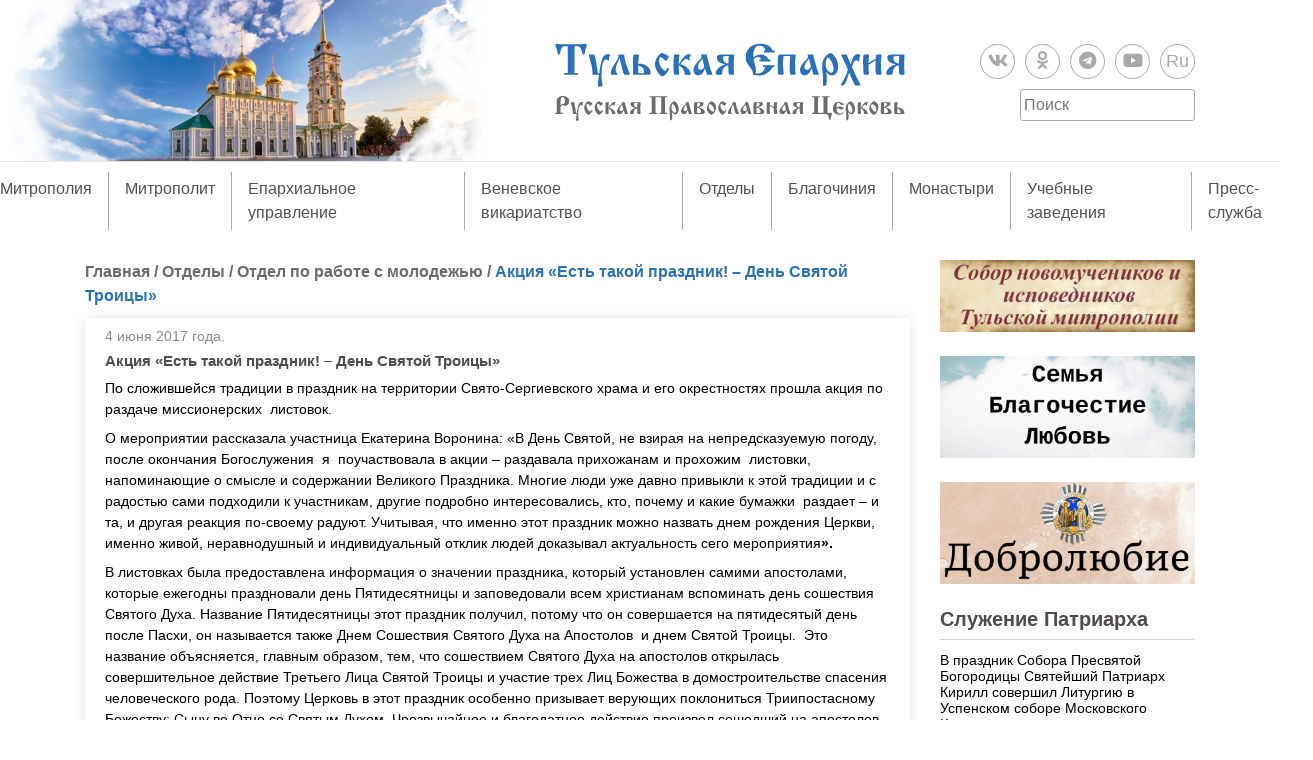

--- FILE ---
content_type: text/html; charset=UTF-8
request_url: https://tulaeparhia.ru/otdely/10062-2/
body_size: 24964
content:
<!doctype html>
<html lang="ru-RU">
<head>
	<meta charset="UTF-8">
	<!-- <meta name="viewport" content="width=device-width, initial-scale=1"> -->
	<link rel="profile" href="https://gmpg.org/xfn/11">
	<link rel="stylesheet" href="https://use.fontawesome.com/releases/v5.8.1/css/all.css" integrity="sha384-50oBUHEmvpQ+1lW4y57PTFmhCaXp0ML5d60M1M7uH2+nqUivzIebhndOJK28anvf" crossorigin="anonymous">

	<link rel="apple-touch-icon" sizes="180x180" href="/apple-touch-icon.png?v=202101272004">
	<link rel="icon" type="image/png" sizes="32x32" href="/favicon-32x32.png?v=202101272004">
	<link rel="icon" type="image/png" sizes="16x16" href="/favicon-16x16.png?v=202101272004">
	<link rel="manifest" href="/site.webmanifest?v=202101272004">
	<link rel="mask-icon" href="/safari-pinned-tab.svg?v=202101272004" color="#5bbad5">
	<link rel="shortcut icon" href="/favicon.ico?v=202101272004">
	<meta name="msapplication-TileColor" content="#2b57972004">
	<meta name="theme-color" content="#ffffff">

	<title>Акция «Есть такой праздник! – День Святой Троицы» &#8211; Тульская епархия Русской Православной Церкви</title>
<meta name='robots' content='max-image-preview:large' />
<link rel='dns-prefetch' href='//static.addtoany.com' />
<link rel='dns-prefetch' href='//code.jquery.com' />
<link rel="alternate" type="application/rss+xml" title="Тульская епархия Русской Православной Церкви &raquo; Лента" href="https://tulaeparhia.ru/feed/" />
<link rel="alternate" type="application/rss+xml" title="Тульская епархия Русской Православной Церкви &raquo; Лента комментариев" href="https://tulaeparhia.ru/comments/feed/" />
<link rel="alternate" type="application/rss+xml" title="Тульская епархия Русской Православной Церкви &raquo; Лента комментариев к &laquo;Акция «Есть такой праздник! – День Святой Троицы»&raquo;" href="https://tulaeparhia.ru/otdely/10062-2/feed/" />
<link rel="alternate" title="oEmbed (JSON)" type="application/json+oembed" href="https://tulaeparhia.ru/wp-json/oembed/1.0/embed?url=https%3A%2F%2Ftulaeparhia.ru%2Fotdely%2F10062-2%2F" />
<link rel="alternate" title="oEmbed (XML)" type="text/xml+oembed" href="https://tulaeparhia.ru/wp-json/oembed/1.0/embed?url=https%3A%2F%2Ftulaeparhia.ru%2Fotdely%2F10062-2%2F&#038;format=xml" />
<style id='wp-img-auto-sizes-contain-inline-css' type='text/css'>
img:is([sizes=auto i],[sizes^="auto," i]){contain-intrinsic-size:3000px 1500px}
/*# sourceURL=wp-img-auto-sizes-contain-inline-css */
</style>
<style id='wp-emoji-styles-inline-css' type='text/css'>

	img.wp-smiley, img.emoji {
		display: inline !important;
		border: none !important;
		box-shadow: none !important;
		height: 1em !important;
		width: 1em !important;
		margin: 0 0.07em !important;
		vertical-align: -0.1em !important;
		background: none !important;
		padding: 0 !important;
	}
/*# sourceURL=wp-emoji-styles-inline-css */
</style>
<style id='wp-block-library-inline-css' type='text/css'>
:root{--wp-block-synced-color:#7a00df;--wp-block-synced-color--rgb:122,0,223;--wp-bound-block-color:var(--wp-block-synced-color);--wp-editor-canvas-background:#ddd;--wp-admin-theme-color:#007cba;--wp-admin-theme-color--rgb:0,124,186;--wp-admin-theme-color-darker-10:#006ba1;--wp-admin-theme-color-darker-10--rgb:0,107,160.5;--wp-admin-theme-color-darker-20:#005a87;--wp-admin-theme-color-darker-20--rgb:0,90,135;--wp-admin-border-width-focus:2px}@media (min-resolution:192dpi){:root{--wp-admin-border-width-focus:1.5px}}.wp-element-button{cursor:pointer}:root .has-very-light-gray-background-color{background-color:#eee}:root .has-very-dark-gray-background-color{background-color:#313131}:root .has-very-light-gray-color{color:#eee}:root .has-very-dark-gray-color{color:#313131}:root .has-vivid-green-cyan-to-vivid-cyan-blue-gradient-background{background:linear-gradient(135deg,#00d084,#0693e3)}:root .has-purple-crush-gradient-background{background:linear-gradient(135deg,#34e2e4,#4721fb 50%,#ab1dfe)}:root .has-hazy-dawn-gradient-background{background:linear-gradient(135deg,#faaca8,#dad0ec)}:root .has-subdued-olive-gradient-background{background:linear-gradient(135deg,#fafae1,#67a671)}:root .has-atomic-cream-gradient-background{background:linear-gradient(135deg,#fdd79a,#004a59)}:root .has-nightshade-gradient-background{background:linear-gradient(135deg,#330968,#31cdcf)}:root .has-midnight-gradient-background{background:linear-gradient(135deg,#020381,#2874fc)}:root{--wp--preset--font-size--normal:16px;--wp--preset--font-size--huge:42px}.has-regular-font-size{font-size:1em}.has-larger-font-size{font-size:2.625em}.has-normal-font-size{font-size:var(--wp--preset--font-size--normal)}.has-huge-font-size{font-size:var(--wp--preset--font-size--huge)}.has-text-align-center{text-align:center}.has-text-align-left{text-align:left}.has-text-align-right{text-align:right}.has-fit-text{white-space:nowrap!important}#end-resizable-editor-section{display:none}.aligncenter{clear:both}.items-justified-left{justify-content:flex-start}.items-justified-center{justify-content:center}.items-justified-right{justify-content:flex-end}.items-justified-space-between{justify-content:space-between}.screen-reader-text{border:0;clip-path:inset(50%);height:1px;margin:-1px;overflow:hidden;padding:0;position:absolute;width:1px;word-wrap:normal!important}.screen-reader-text:focus{background-color:#ddd;clip-path:none;color:#444;display:block;font-size:1em;height:auto;left:5px;line-height:normal;padding:15px 23px 14px;text-decoration:none;top:5px;width:auto;z-index:100000}html :where(.has-border-color){border-style:solid}html :where([style*=border-top-color]){border-top-style:solid}html :where([style*=border-right-color]){border-right-style:solid}html :where([style*=border-bottom-color]){border-bottom-style:solid}html :where([style*=border-left-color]){border-left-style:solid}html :where([style*=border-width]){border-style:solid}html :where([style*=border-top-width]){border-top-style:solid}html :where([style*=border-right-width]){border-right-style:solid}html :where([style*=border-bottom-width]){border-bottom-style:solid}html :where([style*=border-left-width]){border-left-style:solid}html :where(img[class*=wp-image-]){height:auto;max-width:100%}:where(figure){margin:0 0 1em}html :where(.is-position-sticky){--wp-admin--admin-bar--position-offset:var(--wp-admin--admin-bar--height,0px)}@media screen and (max-width:600px){html :where(.is-position-sticky){--wp-admin--admin-bar--position-offset:0px}}

/*# sourceURL=wp-block-library-inline-css */
</style><style id='global-styles-inline-css' type='text/css'>
:root{--wp--preset--aspect-ratio--square: 1;--wp--preset--aspect-ratio--4-3: 4/3;--wp--preset--aspect-ratio--3-4: 3/4;--wp--preset--aspect-ratio--3-2: 3/2;--wp--preset--aspect-ratio--2-3: 2/3;--wp--preset--aspect-ratio--16-9: 16/9;--wp--preset--aspect-ratio--9-16: 9/16;--wp--preset--color--black: #000000;--wp--preset--color--cyan-bluish-gray: #abb8c3;--wp--preset--color--white: #ffffff;--wp--preset--color--pale-pink: #f78da7;--wp--preset--color--vivid-red: #cf2e2e;--wp--preset--color--luminous-vivid-orange: #ff6900;--wp--preset--color--luminous-vivid-amber: #fcb900;--wp--preset--color--light-green-cyan: #7bdcb5;--wp--preset--color--vivid-green-cyan: #00d084;--wp--preset--color--pale-cyan-blue: #8ed1fc;--wp--preset--color--vivid-cyan-blue: #0693e3;--wp--preset--color--vivid-purple: #9b51e0;--wp--preset--gradient--vivid-cyan-blue-to-vivid-purple: linear-gradient(135deg,rgb(6,147,227) 0%,rgb(155,81,224) 100%);--wp--preset--gradient--light-green-cyan-to-vivid-green-cyan: linear-gradient(135deg,rgb(122,220,180) 0%,rgb(0,208,130) 100%);--wp--preset--gradient--luminous-vivid-amber-to-luminous-vivid-orange: linear-gradient(135deg,rgb(252,185,0) 0%,rgb(255,105,0) 100%);--wp--preset--gradient--luminous-vivid-orange-to-vivid-red: linear-gradient(135deg,rgb(255,105,0) 0%,rgb(207,46,46) 100%);--wp--preset--gradient--very-light-gray-to-cyan-bluish-gray: linear-gradient(135deg,rgb(238,238,238) 0%,rgb(169,184,195) 100%);--wp--preset--gradient--cool-to-warm-spectrum: linear-gradient(135deg,rgb(74,234,220) 0%,rgb(151,120,209) 20%,rgb(207,42,186) 40%,rgb(238,44,130) 60%,rgb(251,105,98) 80%,rgb(254,248,76) 100%);--wp--preset--gradient--blush-light-purple: linear-gradient(135deg,rgb(255,206,236) 0%,rgb(152,150,240) 100%);--wp--preset--gradient--blush-bordeaux: linear-gradient(135deg,rgb(254,205,165) 0%,rgb(254,45,45) 50%,rgb(107,0,62) 100%);--wp--preset--gradient--luminous-dusk: linear-gradient(135deg,rgb(255,203,112) 0%,rgb(199,81,192) 50%,rgb(65,88,208) 100%);--wp--preset--gradient--pale-ocean: linear-gradient(135deg,rgb(255,245,203) 0%,rgb(182,227,212) 50%,rgb(51,167,181) 100%);--wp--preset--gradient--electric-grass: linear-gradient(135deg,rgb(202,248,128) 0%,rgb(113,206,126) 100%);--wp--preset--gradient--midnight: linear-gradient(135deg,rgb(2,3,129) 0%,rgb(40,116,252) 100%);--wp--preset--font-size--small: 13px;--wp--preset--font-size--medium: 20px;--wp--preset--font-size--large: 36px;--wp--preset--font-size--x-large: 42px;--wp--preset--spacing--20: 0.44rem;--wp--preset--spacing--30: 0.67rem;--wp--preset--spacing--40: 1rem;--wp--preset--spacing--50: 1.5rem;--wp--preset--spacing--60: 2.25rem;--wp--preset--spacing--70: 3.38rem;--wp--preset--spacing--80: 5.06rem;--wp--preset--shadow--natural: 6px 6px 9px rgba(0, 0, 0, 0.2);--wp--preset--shadow--deep: 12px 12px 50px rgba(0, 0, 0, 0.4);--wp--preset--shadow--sharp: 6px 6px 0px rgba(0, 0, 0, 0.2);--wp--preset--shadow--outlined: 6px 6px 0px -3px rgb(255, 255, 255), 6px 6px rgb(0, 0, 0);--wp--preset--shadow--crisp: 6px 6px 0px rgb(0, 0, 0);}:where(.is-layout-flex){gap: 0.5em;}:where(.is-layout-grid){gap: 0.5em;}body .is-layout-flex{display: flex;}.is-layout-flex{flex-wrap: wrap;align-items: center;}.is-layout-flex > :is(*, div){margin: 0;}body .is-layout-grid{display: grid;}.is-layout-grid > :is(*, div){margin: 0;}:where(.wp-block-columns.is-layout-flex){gap: 2em;}:where(.wp-block-columns.is-layout-grid){gap: 2em;}:where(.wp-block-post-template.is-layout-flex){gap: 1.25em;}:where(.wp-block-post-template.is-layout-grid){gap: 1.25em;}.has-black-color{color: var(--wp--preset--color--black) !important;}.has-cyan-bluish-gray-color{color: var(--wp--preset--color--cyan-bluish-gray) !important;}.has-white-color{color: var(--wp--preset--color--white) !important;}.has-pale-pink-color{color: var(--wp--preset--color--pale-pink) !important;}.has-vivid-red-color{color: var(--wp--preset--color--vivid-red) !important;}.has-luminous-vivid-orange-color{color: var(--wp--preset--color--luminous-vivid-orange) !important;}.has-luminous-vivid-amber-color{color: var(--wp--preset--color--luminous-vivid-amber) !important;}.has-light-green-cyan-color{color: var(--wp--preset--color--light-green-cyan) !important;}.has-vivid-green-cyan-color{color: var(--wp--preset--color--vivid-green-cyan) !important;}.has-pale-cyan-blue-color{color: var(--wp--preset--color--pale-cyan-blue) !important;}.has-vivid-cyan-blue-color{color: var(--wp--preset--color--vivid-cyan-blue) !important;}.has-vivid-purple-color{color: var(--wp--preset--color--vivid-purple) !important;}.has-black-background-color{background-color: var(--wp--preset--color--black) !important;}.has-cyan-bluish-gray-background-color{background-color: var(--wp--preset--color--cyan-bluish-gray) !important;}.has-white-background-color{background-color: var(--wp--preset--color--white) !important;}.has-pale-pink-background-color{background-color: var(--wp--preset--color--pale-pink) !important;}.has-vivid-red-background-color{background-color: var(--wp--preset--color--vivid-red) !important;}.has-luminous-vivid-orange-background-color{background-color: var(--wp--preset--color--luminous-vivid-orange) !important;}.has-luminous-vivid-amber-background-color{background-color: var(--wp--preset--color--luminous-vivid-amber) !important;}.has-light-green-cyan-background-color{background-color: var(--wp--preset--color--light-green-cyan) !important;}.has-vivid-green-cyan-background-color{background-color: var(--wp--preset--color--vivid-green-cyan) !important;}.has-pale-cyan-blue-background-color{background-color: var(--wp--preset--color--pale-cyan-blue) !important;}.has-vivid-cyan-blue-background-color{background-color: var(--wp--preset--color--vivid-cyan-blue) !important;}.has-vivid-purple-background-color{background-color: var(--wp--preset--color--vivid-purple) !important;}.has-black-border-color{border-color: var(--wp--preset--color--black) !important;}.has-cyan-bluish-gray-border-color{border-color: var(--wp--preset--color--cyan-bluish-gray) !important;}.has-white-border-color{border-color: var(--wp--preset--color--white) !important;}.has-pale-pink-border-color{border-color: var(--wp--preset--color--pale-pink) !important;}.has-vivid-red-border-color{border-color: var(--wp--preset--color--vivid-red) !important;}.has-luminous-vivid-orange-border-color{border-color: var(--wp--preset--color--luminous-vivid-orange) !important;}.has-luminous-vivid-amber-border-color{border-color: var(--wp--preset--color--luminous-vivid-amber) !important;}.has-light-green-cyan-border-color{border-color: var(--wp--preset--color--light-green-cyan) !important;}.has-vivid-green-cyan-border-color{border-color: var(--wp--preset--color--vivid-green-cyan) !important;}.has-pale-cyan-blue-border-color{border-color: var(--wp--preset--color--pale-cyan-blue) !important;}.has-vivid-cyan-blue-border-color{border-color: var(--wp--preset--color--vivid-cyan-blue) !important;}.has-vivid-purple-border-color{border-color: var(--wp--preset--color--vivid-purple) !important;}.has-vivid-cyan-blue-to-vivid-purple-gradient-background{background: var(--wp--preset--gradient--vivid-cyan-blue-to-vivid-purple) !important;}.has-light-green-cyan-to-vivid-green-cyan-gradient-background{background: var(--wp--preset--gradient--light-green-cyan-to-vivid-green-cyan) !important;}.has-luminous-vivid-amber-to-luminous-vivid-orange-gradient-background{background: var(--wp--preset--gradient--luminous-vivid-amber-to-luminous-vivid-orange) !important;}.has-luminous-vivid-orange-to-vivid-red-gradient-background{background: var(--wp--preset--gradient--luminous-vivid-orange-to-vivid-red) !important;}.has-very-light-gray-to-cyan-bluish-gray-gradient-background{background: var(--wp--preset--gradient--very-light-gray-to-cyan-bluish-gray) !important;}.has-cool-to-warm-spectrum-gradient-background{background: var(--wp--preset--gradient--cool-to-warm-spectrum) !important;}.has-blush-light-purple-gradient-background{background: var(--wp--preset--gradient--blush-light-purple) !important;}.has-blush-bordeaux-gradient-background{background: var(--wp--preset--gradient--blush-bordeaux) !important;}.has-luminous-dusk-gradient-background{background: var(--wp--preset--gradient--luminous-dusk) !important;}.has-pale-ocean-gradient-background{background: var(--wp--preset--gradient--pale-ocean) !important;}.has-electric-grass-gradient-background{background: var(--wp--preset--gradient--electric-grass) !important;}.has-midnight-gradient-background{background: var(--wp--preset--gradient--midnight) !important;}.has-small-font-size{font-size: var(--wp--preset--font-size--small) !important;}.has-medium-font-size{font-size: var(--wp--preset--font-size--medium) !important;}.has-large-font-size{font-size: var(--wp--preset--font-size--large) !important;}.has-x-large-font-size{font-size: var(--wp--preset--font-size--x-large) !important;}
/*# sourceURL=global-styles-inline-css */
</style>

<style id='classic-theme-styles-inline-css' type='text/css'>
/*! This file is auto-generated */
.wp-block-button__link{color:#fff;background-color:#32373c;border-radius:9999px;box-shadow:none;text-decoration:none;padding:calc(.667em + 2px) calc(1.333em + 2px);font-size:1.125em}.wp-block-file__button{background:#32373c;color:#fff;text-decoration:none}
/*# sourceURL=/wp-includes/css/classic-themes.min.css */
</style>
<link rel='stylesheet' id='bootstrap-css' href='https://tulaeparhia.ru/wp-content/themes/tulaeparhia/css/bootstrap.min.css?ver=fe6c354439c7f66391781065e24d9265' type='text/css' media='all' />
<link rel='stylesheet' id='slick-css' href='https://tulaeparhia.ru/wp-content/themes/tulaeparhia/css/slick.css?ver=fe6c354439c7f66391781065e24d9265' type='text/css' media='all' />
<link rel='stylesheet' id='slick-theme-css' href='https://tulaeparhia.ru/wp-content/themes/tulaeparhia/css/slick-theme.css?ver=fe6c354439c7f66391781065e24d9265' type='text/css' media='all' />
<link rel='stylesheet' id='fancybox-style-css' href='https://tulaeparhia.ru/wp-content/themes/tulaeparhia/js/fancybox/jquery.fancybox.min.css?ver=fe6c354439c7f66391781065e24d9265' type='text/css' media='all' />
<link rel='stylesheet' id='tulaeparhia-style-css' href='https://tulaeparhia.ru/wp-content/themes/tulaeparhia/style.css?ver=1643806683' type='text/css' media='all' />
<link rel='stylesheet' id='addtoany-css' href='https://tulaeparhia.ru/wp-content/plugins/add-to-any/addtoany.min.css?ver=1.16' type='text/css' media='all' />
<script type="text/javascript" id="addtoany-core-js-before">
/* <![CDATA[ */
window.a2a_config=window.a2a_config||{};a2a_config.callbacks=[];a2a_config.overlays=[];a2a_config.templates={};a2a_localize = {
	Share: "Отправить",
	Save: "Сохранить",
	Subscribe: "Подписаться",
	Email: "E-mail",
	Bookmark: "В закладки!",
	ShowAll: "Показать все",
	ShowLess: "Показать остальное",
	FindServices: "Найти сервис(ы)",
	FindAnyServiceToAddTo: "Найти сервис и добавить",
	PoweredBy: "Работает на",
	ShareViaEmail: "Поделиться по электронной почте",
	SubscribeViaEmail: "Подписаться по электронной почте",
	BookmarkInYourBrowser: "Добавить в закладки",
	BookmarkInstructions: "Нажмите Ctrl+D или \u2318+D, чтобы добавить страницу в закладки",
	AddToYourFavorites: "Добавить в Избранное",
	SendFromWebOrProgram: "Отправлять с любого email-адреса или email-программы",
	EmailProgram: "Почтовая программа",
	More: "Подробнее&#8230;",
	ThanksForSharing: "Спасибо, что поделились!",
	ThanksForFollowing: "Спасибо за подписку!"
};


//# sourceURL=addtoany-core-js-before
/* ]]> */
</script>
<script type="text/javascript" defer src="https://static.addtoany.com/menu/page.js" id="addtoany-core-js"></script>
<script type="text/javascript" src="https://code.jquery.com/jquery-3.4.1.min.js" id="jquery-js"></script>
<script type="text/javascript" defer src="https://tulaeparhia.ru/wp-content/plugins/add-to-any/addtoany.min.js?ver=1.1" id="addtoany-jquery-js"></script>
<link rel="https://api.w.org/" href="https://tulaeparhia.ru/wp-json/" /><link rel="alternate" title="JSON" type="application/json" href="https://tulaeparhia.ru/wp-json/wp/v2/posts/3092" /><link rel="EditURI" type="application/rsd+xml" title="RSD" href="https://tulaeparhia.ru/xmlrpc.php?rsd" />

<link rel="canonical" href="https://tulaeparhia.ru/otdely/10062-2/" />
<link rel='shortlink' href='https://tulaeparhia.ru/?p=3092' />
    <style type="text/css">
        /* General Calendar Table Styling */
        .satej_it_com_ajax-calendar {
            position: relative;
            width: 100%;
            border-collapse: collapse; /* Ensure borders are collapsed */
            border-radius: 8px; /* Rounded corners for the whole table */
            overflow: hidden; /* Ensures border-radius applies to content */
            box-shadow: 0 4px 12px rgba(0, 0, 0, 0.1); /* Subtle shadow for depth */
            background-color: #ffffff; /* White background for the calendar body */
            table-layout: fixed; /* Crucial for equal column widths */
        }

        /* Table Headers (Weekdays) */
        .satej_it_com_ajax-calendar th {
            background-color: #2cb2bc; /* Consistent background */
            color: #FFFFFF;
            font-weight: 600; /* Slightly bolder for emphasis */
            padding: 10px 5px; /* Increased padding for better spacing */
            text-align: center;
            font-size: 15px; /* Slightly adjusted font size */
            text-transform: uppercase; /* Make weekdays uppercase */
            letter-spacing: 0.5px;
            width: calc(100% / 7); /* Distribute width equally among 7 columns */
        }

        /* Specific top-left and top-right th for rounded corners */
        .satej_it_com_ajax-calendar thead tr:first-child th:first-child {
            border-top-left-radius: 8px;
        }
        .satej_it_com_ajax-calendar thead tr:first-child th:last-child {
            border-top-right-radius: 8px;
        }

        /* Table Cells (Days) */
        .satej_it_com_ajax-calendar td {
            border: 1px solid #e0e0e0; /* Lighter border color */
            padding: 0; /* Remove default padding from td, let inner elements handle it */
            vertical-align: middle; /* Vertically center content */
            height: 50px; /* Give cells a consistent height */
        }

        /* Links for days with posts */
        .satej_it_com_ajax-calendar tbody td a.has-post {
            background-color: #00a000; /* A slightly brighter green */
            color: #FFFFFF;
            display: flex; /* Keep flex for inner centering */
            align-items: center; /* Vertically center content */
            justify-content: center; /* Horizontally center content */
            padding: 6px 0;
            width: 100%;
            height: 100%; /* Make the link fill the cell */
            text-decoration: none; /* Remove underline */
            font-weight: bold;
            transition: background-color 0.2s ease-in-out; /* Smooth transition on hover */
        }

        .satej_it_com_ajax-calendar tbody td a.has-post:hover {
            background-color: #006400; /* Darker green on hover */
        }

        /* Spans for days without posts */
        .satej_it_com_ajax-calendar span.no-post {
            display: flex; /* Keep flex for inner centering */
            align-items: center; /* Vertically center content */
            justify-content: center; /* Horizontally center content */
            padding: 6px 0;
            width: 100%;
            height: 100%; /* Make the span fill the cell */
            color: #555555; /* Softer text color for days without posts */
        }

        /* Padding cells (empty cells) */
        .satej_it_com_ajax-calendar .pad {
            background-color: #f9f9f9; /* Slightly different background for padding cells */
        }

        /* Today's Date Styling */
        .satej_it_com_ajax-calendar td.today {
            border: 2px solid #2cb2bc; /* More prominent border for today */
        }

        .satej_it_com_ajax-calendar td.today a,
        .satej_it_com_ajax-calendar td.today span {
            background-color: #2cb2bc !important; /* Keep important to override other backgrounds */
            color: #FFFFFF;
            font-weight: bold;
        }

        /* Navigation (Top) */
        .satej_it_com_ajax-calendar .calendar-nav-top {
            background-color: #2cb2bc; /* Consistent background */
            padding: 10px 0; /* Add padding */
            border-bottom: 1px solid #259fa8; /* Subtle separator */
        }

        .satej_it_com_ajax-calendar .calendar-nav-top div {
            display: flex;
            justify-content: space-between; /* Changed to space-between for better distribution */
            align-items: center;
            padding: 0 15px; /* Add horizontal padding inside the nav */
        }

        .satej_it_com_ajax-calendar .calendar-nav-top a {
            color: #FFFFFF;
            font-size: 20px; /* Slightly smaller for better balance */
            text-decoration: none;
            padding: 5px 10px;
            border-radius: 4px;
            transition: background-color 0.2s ease-in-out;
        }

        .satej_it_com_ajax-calendar .calendar-nav-top a:hover {
            background-color: rgba(255, 255, 255, 0.2); /* Subtle hover effect */
        }

        .satej_it_com_ajax-calendar .calendar-nav-top .current-month-link {
            font-size: 22px; /* Emphasize current month */
            font-weight: bold;
            color: #FFFFFF;
            text-decoration: none;
            cursor: pointer; /* Indicate it's clickable */
        }

        /* Navigation (Bottom) */
        .satej_it_com_ajax-calendar tfoot td {
            border: none; /* Remove borders from footer cells */
            padding: 0; /* Remove default padding */
        }

        .satej_it_com_ajax-calendar tfoot td a {
            background-color: #2cb2bc; /* Consistent background */
            color: #FFFFFF;
            display: block;
            padding: 10px 0; /* More padding for better touch targets */
            width: 100% !important;
            text-decoration: none;
            font-weight: bold;
            transition: background-color 0.2s ease-in-out;
        }

        .satej_it_com_ajax-calendar tfoot td a:hover {
            background-color: #259fa8; /* Slightly darker on hover */
        }

        .satej_it_com_ajax-calendar tfoot .nav-prev {
            text-align: left;
            border-bottom-left-radius: 8px; /* Rounded corner */
            overflow: hidden; /* Ensure radius applies */
        }

        .satej_it_com_ajax-calendar tfoot .nav-next {
            text-align: right;
            border-bottom-right-radius: 8px; /* Rounded corner */
            overflow: hidden; /* Ensure radius applies */
        }

        .satej_it_com_ajax-calendar tfoot .nav-prev a {
            padding-left: 15px; /* Adjust padding for text alignment */
        }

        .satej_it_com_ajax-calendar tfoot .nav-next a {
            padding-right: 15px; /* Adjust padding for text alignment */
        }


        /* Dropdown Selectors */
        #ajax_ac_widget .select_ca {
            margin-bottom: 10px; /* Add some space below dropdowns */
            display: flex; /* Use flexbox for better alignment of dropdowns */
            justify-content: space-between; /* Distribute items */
            gap: 10px; /* Space between dropdowns */
            flex-wrap: wrap; /* Allow wrapping on small screens */
        }

        #ajax_ac_widget #my_month,
        #ajax_ac_widget #my_year {
            /* Remove floats as flexbox is used on parent */
            float: none;
            flex-grow: 1; /* Allow dropdowns to grow and fill space */
            padding: 8px 12px;
            border: 1px solid #ccc;
            border-radius: 5px;
            background-color: #f9f9f9;
            font-size: 16px;
            cursor: pointer;
            -webkit-appearance: none; /* Remove default dropdown arrow */
            -moz-appearance: none;
            appearance: none;
            background-image: url('data:image/svg+xml;charset=US-ASCII,%3Csvg%20xmlns%3D%22http%3A%2F%2Fwww.w3.org%2F2000%2Fsvg%22%20width%3D%22292.4%22%20height%3D%22292.4%22%3E%3Cpath%20fill%3D%22%23000%22%20d%3D%22M287%2C114.7L158.4%2C243.3c-2.8%2C2.8-6.1%2C4.2-9.5%2C4.2s-6.7-1.4-9.5-4.2L5.4%2C114.7C2.6%2C111.9%2C1.2%2C108.6%2C1.2%2C105.2s1.4-6.7%2C4.2-9.5l14.7-14.7c2.8-2.8%2C6.1-4.2%2C9.5-4.2s6.7%2C1.4%2C9.5%2C4.2l111.2%2C111.2L253.3%2C81c2.8-2.8%2C6.1-4.2%2C9.5-4.2s6.7%2C1.4%2C9.5%2C4.2l14.7%2C14.7c2.8%2C2.8%2C4.2%2C6.1%2C4.2%2C9.5S289.8%2C111.9%2C287%2C114.7z%22%2F%3E%3C%2Fsvg%3E');
            background-repeat: no-repeat;
            background-position: right 10px center;
            background-size: 12px;
            padding-right: 30px; /* Make space for the custom arrow */
        }

        /* Clearfix for floats (if still needed, though flexbox mitigates) */
        .clear {
            clear: both;
        }

        /* Loading Indicator */
        .aj-loging {
            position: absolute;
            top: 0; /* Cover the whole calendar area */
            left: 0;
            width: 100%;
            height: 100%;
            background-color: rgba(255, 255, 255, 0.7); /* Semi-transparent white overlay */
            display: flex; /* Use flexbox to center content */
            align-items: center;
            justify-content: center;
            z-index: 10; /* Ensure it's on top */
            border-radius: 8px; /* Match calendar border-radius */
        }

        .aj-loging img {
            max-width: 50px; /* Adjust size of loading GIF */
            max-height: 50px;
        }
    </style>
    <link rel="pingback" href="https://tulaeparhia.ru/xmlrpc.php"><link rel="icon" href="https://tulaeparhia.ru/wp-content/uploads/2021/01/cropped-android-chrome-512x512-1-32x32.png" sizes="32x32" />
<link rel="icon" href="https://tulaeparhia.ru/wp-content/uploads/2021/01/cropped-android-chrome-512x512-1-192x192.png" sizes="192x192" />
<link rel="apple-touch-icon" href="https://tulaeparhia.ru/wp-content/uploads/2021/01/cropped-android-chrome-512x512-1-180x180.png" />
<meta name="msapplication-TileImage" content="https://tulaeparhia.ru/wp-content/uploads/2021/01/cropped-android-chrome-512x512-1-270x270.png" />
<link rel='stylesheet' id='su-shortcodes-css' href='https://tulaeparhia.ru/wp-content/plugins/shortcodes-ultimate/includes/css/shortcodes.css?ver=7.4.5' type='text/css' media='all' />
</head>

<body >
	<div id="page" class="site">

		<header id="masthead" class="site-header">
			<a href="https://tulaeparhia.ru/" class="linck_home"></a>
			<div class="container">
				<div class="row text-center align-items-center">
					<div class="col-md-4">
						
					</div>
					<div class="col-md-4">
						<div class="site-branding">
							<a href="https://tulaeparhia.ru/" class="custom-logo-link" rel="home"><img width="4621" height="1042" src="https://tulaeparhia.ru/wp-content/uploads/2019/07/logo_eparhia.svg" class="custom-logo" alt="Тульская епархия Русской Православной Церкви" decoding="async" fetchpriority="high" /></a>													</div><!-- .site-branding -->
					</div>
					<div class="col-md-4"> 
												<ul class="social d-flex justify-content-center justify-content-md-end mt-3 mt-md-0">
								
									<li>
																					<a href="https://vk.com/tulaeparhiya" target="_blank">
											
											<i class="fab fa-vk"></i>
																						</a>
										
									</li>

								
									<li>
																					<a href="https://ok.ru/profile/581238333867" target="_blank">
											
											<i class="fab fa-odnoklassniki"></i>
																						</a>
										
									</li>

								
									<li>
																					<a href="https://t.me/tulaeparhia" target="_blank">
											
											<i class="fab fa-telegram"></i>
																						</a>
										
									</li>

								
									<li>
																					<a href="https://www.youtube.com/channel/UC2BXUXuDkKMQ3ynfMDKhU2A" target="_blank">
											
											<i class="fab fa-youtube"></i>
																						</a>
										
									</li>

								
									<li>
																					<a href="https://rutube.ru/channel/26109007/videos" target="_blank">
											
											Ru
																						</a>
										
									</li>

															</ul>
												<form method="get" id="searchform" class="search-form d-flex justify-content-center justify-content-md-end " action="https://tulaeparhia.ru/">
	<input type="search" class="search-field" name="s" id="s" placeholder="Поиск" required="required" />
</form>					</div>
				</div>
			</div>

			<nav id="site-navigation" class="main-navigation">
					<button class="menu-toggle" aria-controls="primary-menu" aria-expanded="false">
						Меню					</button>
					<ul id="primary-menu" class="d-md-flex justify-content-center"><li id="menu-item-209" class="menu-item menu-item-type-taxonomy menu-item-object-category menu-item-has-children menu-item-209"><a href="https://tulaeparhia.ru/category/tulskaya-mitropoliya/">Митрополия</a>
<ul class="sub-menu">
	<li id="menu-item-89428" class="menu-item menu-item-type-taxonomy menu-item-object-category menu-item-has-children menu-item-89428"><a href="https://tulaeparhia.ru/category/tulskaya-mitropoliya/zhitiya-tulskih-svyatyh/">Святые земли Тульской</a>
	<ul class="sub-menu">
		<li id="menu-item-160487" class="menu-item menu-item-type-taxonomy menu-item-object-category menu-item-160487"><a href="https://tulaeparhia.ru/category/tulskaya-mitropoliya/zhitiya-tulskih-svyatyh/sobor-tulskih-svyatyh/">Собор Тульских святых</a></li>
		<li id="menu-item-159519" class="menu-item menu-item-type-taxonomy menu-item-object-category menu-item-159519"><a href="https://tulaeparhia.ru/category/tulskaya-mitropoliya/zhitiya-tulskih-svyatyh/sobor-novomuchenikov-i-ispovednikov-tulskoj-mitropolii/">Собор новомучеников и исповедников Тульской митрополии</a></li>
		<li id="menu-item-159903" class="menu-item menu-item-type-taxonomy menu-item-object-category menu-item-159903"><a href="https://tulaeparhia.ru/category/tulskaya-mitropoliya/zhitiya-tulskih-svyatyh/podvizhniki-blagochestiya-svyazannye-s-tulskoj-zemlej/">Подвижники благочестия, связанные с Тульской землей</a></li>
	</ul>
</li>
	<li id="menu-item-144782" class="menu-item menu-item-type-taxonomy menu-item-object-category menu-item-144782"><a href="https://tulaeparhia.ru/category/tulskaya-mitropoliya/tulskie-svyatyni/">Тульские святыни</a></li>
	<li id="menu-item-54" class="menu-item menu-item-type-post_type menu-item-object-page menu-item-54"><a href="https://tulaeparhia.ru/istoriya-tulskoj-eparhii/">История Тульской епархии</a></li>
	<li id="menu-item-58" class="menu-item menu-item-type-post_type menu-item-object-page menu-item-58"><a href="https://tulaeparhia.ru/tulskie-arhipastyri/">Тульские архипастыри</a></li>
	<li id="menu-item-309" class="menu-item menu-item-type-taxonomy menu-item-object-category menu-item-309"><a href="https://tulaeparhia.ru/category/tulskaya-mitropoliya/arhierejskij-sovet/">Архиерейский совет</a></li>
	<li id="menu-item-54639" class="menu-item menu-item-type-taxonomy menu-item-object-category menu-item-54639"><a href="https://tulaeparhia.ru/category/tulskaya-mitropoliya/liturgicheskij-sezd/">Литургический съезд</a></li>
	<li id="menu-item-130347" class="menu-item menu-item-type-taxonomy menu-item-object-category menu-item-130347"><a href="https://tulaeparhia.ru/category/anonsy/">Анонсы</a></li>
	<li id="menu-item-57270" class="menu-item menu-item-type-taxonomy menu-item-object-category menu-item-57270"><a href="https://tulaeparhia.ru/category/publikatsii/">Публикации</a></li>
</ul>
</li>
<li id="menu-item-297" class="menu-item menu-item-type-taxonomy menu-item-object-category menu-item-has-children menu-item-297"><a href="https://tulaeparhia.ru/category/mitropolit/">Митрополит</a>
<ul class="sub-menu">
	<li id="menu-item-303" class="menu-item menu-item-type-post_type menu-item-object-post menu-item-303"><a href="https://tulaeparhia.ru/mitropolit/biografiya/">Биография</a></li>
	<li id="menu-item-577" class="menu-item menu-item-type-taxonomy menu-item-object-category menu-item-577"><a href="https://tulaeparhia.ru/category/mitropolit/propovedi/">Проповеди</a></li>
	<li id="menu-item-299" class="menu-item menu-item-type-taxonomy menu-item-object-category menu-item-299"><a href="https://tulaeparhia.ru/category/mitropolit/privetstvennye-slova/">Приветственные слова</a></li>
	<li id="menu-item-298" class="menu-item menu-item-type-taxonomy menu-item-object-category menu-item-298"><a href="https://tulaeparhia.ru/category/mitropolit/poslaniya/">Послания</a></li>
	<li id="menu-item-67020" class="menu-item menu-item-type-taxonomy menu-item-object-category menu-item-67020"><a href="https://tulaeparhia.ru/category/mitropolit/intervyu/">Интервью</a></li>
	<li id="menu-item-301" class="menu-item menu-item-type-taxonomy menu-item-object-category menu-item-301"><a href="https://tulaeparhia.ru/category/mitropolit/bogosluzheniya/">Богослужения</a></li>
	<li id="menu-item-311" class="menu-item menu-item-type-taxonomy menu-item-object-category menu-item-311"><a href="https://tulaeparhia.ru/category/mitropolit/meropriyatiya/">Мероприятия</a></li>
	<li id="menu-item-15852" class="menu-item menu-item-type-taxonomy menu-item-object-category menu-item-15852"><a href="https://tulaeparhia.ru/category/mitropolit/raspisanie-bogosluzhenij/">Расписание богослужений</a></li>
</ul>
</li>
<li id="menu-item-54635" class="menu-item menu-item-type-taxonomy menu-item-object-category menu-item-has-children menu-item-54635"><a href="https://tulaeparhia.ru/category/eparhialnoe-upravlenie/">Епархиальное управление</a>
<ul class="sub-menu">
	<li id="menu-item-54636" class="menu-item menu-item-type-taxonomy menu-item-object-category menu-item-54636"><a href="https://tulaeparhia.ru/category/eparhialnoe-upravlenie/eparhialnyj-sovet/">Епархиальный совет</a></li>
	<li id="menu-item-54637" class="menu-item menu-item-type-taxonomy menu-item-object-category menu-item-54637"><a href="https://tulaeparhia.ru/category/eparhialnoe-upravlenie/kontakty/">Контакты</a></li>
</ul>
</li>
<li id="menu-item-260" class="menu-item menu-item-type-taxonomy menu-item-object-category menu-item-has-children menu-item-260"><a href="https://tulaeparhia.ru/category/blagochiniya/venevskoe-blagochinie/">Веневское викариатство</a>
<ul class="sub-menu">
	<li id="menu-item-138498" class="menu-item menu-item-type-taxonomy menu-item-object-category menu-item-138498"><a href="https://tulaeparhia.ru/category/blagochiniya/venevskoe-blagochinie/">Новости</a></li>
	<li id="menu-item-137984" class="menu-item menu-item-type-taxonomy menu-item-object-category menu-item-137984"><a href="https://tulaeparhia.ru/category/biografiya/">Биография епископа Феодорита</a></li>
</ul>
</li>
<li id="menu-item-273" class="menu-item menu-item-type-taxonomy menu-item-object-category current-post-ancestor current-menu-parent current-post-parent menu-item-has-children menu-item-273"><a href="https://tulaeparhia.ru/category/otdely/">Отделы</a>
<ul class="sub-menu">
	<li id="menu-item-287" class="menu-item menu-item-type-taxonomy menu-item-object-category menu-item-has-children menu-item-287"><a href="https://tulaeparhia.ru/category/otdely/otdel-po-sotsialnomu-sluzheniyu-i-blagotvoritelnosti/">Отдел по благотворительности и социальному служению</a>
	<ul class="sub-menu">
		<li id="menu-item-289" class="menu-item menu-item-type-taxonomy menu-item-object-category menu-item-289"><a href="https://tulaeparhia.ru/category/otdely/otdel-po-sotsialnomu-sluzheniyu-i-blagotvoritelnosti/tsentr-neuvyadaemyj-tsvet/">Центр «Неувядаемый Цвет»</a></li>
		<li id="menu-item-288" class="menu-item menu-item-type-taxonomy menu-item-object-category menu-item-288"><a href="https://tulaeparhia.ru/category/otdely/otdel-po-sotsialnomu-sluzheniyu-i-blagotvoritelnosti/eparhialnaya-popechitelskaya-komissiya/">Епархиальная попечительская комиссия</a></li>
	</ul>
</li>
	<li id="menu-item-284" class="menu-item menu-item-type-taxonomy menu-item-object-category current-post-ancestor current-menu-parent current-post-parent menu-item-has-children menu-item-284"><a href="https://tulaeparhia.ru/category/otdely/otdel-po-rabote-s-molodezhyu/">Отдел по работе с молодежью</a>
	<ul class="sub-menu">
		<li id="menu-item-12595" class="menu-item menu-item-type-taxonomy menu-item-object-category menu-item-12595"><a href="https://tulaeparhia.ru/category/otdely/otdel-po-rabote-s-molodezhyu/molodezhnyj-dobrovolcheskij-tsentr/">Молодежный добровольческий центр</a></li>
	</ul>
</li>
	<li id="menu-item-279" class="menu-item menu-item-type-taxonomy menu-item-object-category menu-item-279"><a href="https://tulaeparhia.ru/category/otdely/missionerskij-otdel/">Миссионерский отдел</a></li>
	<li id="menu-item-285" class="menu-item menu-item-type-taxonomy menu-item-object-category menu-item-285"><a href="https://tulaeparhia.ru/category/otdely/otdel-po-religioznomu-obrazovaniyu-i-katehizatsii/">Отдел религиозного образования и катехизации Тульской епархии</a></li>
	<li id="menu-item-274" class="menu-item menu-item-type-taxonomy menu-item-object-category menu-item-274"><a href="https://tulaeparhia.ru/category/otdely/izdatelskij-otdel/">Издательский отдел</a></li>
	<li id="menu-item-282" class="menu-item menu-item-type-taxonomy menu-item-object-category menu-item-282"><a href="https://tulaeparhia.ru/category/otdely/otdel-po-vzaimodejstviyu-s-penitentsiarnymi-uchrezhdeniyami/">Отдел по взаимодействию с пенитенциарными учреждениями УФСИН России по Тульской области</a></li>
	<li id="menu-item-280" class="menu-item menu-item-type-taxonomy menu-item-object-category menu-item-280"><a href="https://tulaeparhia.ru/category/otdely/otdel-po-vzaimodejstviyu-s-vs-i-pravoohranitelnymi-uchrezhdeniyami/">Отдел по взаимодействию с Вооруженными Силами и правоохранительными учреждениями</a></li>
	<li id="menu-item-286" class="menu-item menu-item-type-taxonomy menu-item-object-category menu-item-286"><a href="https://tulaeparhia.ru/category/otdely/otdel-po-sboru-materialov-o-podvizhnikah-very-i-blagochestiya-tulskogo-kraya/">Отдел по сбору материалов о подвижниках веры и благочестия Тульского края</a></li>
	<li id="menu-item-281" class="menu-item menu-item-type-taxonomy menu-item-object-category menu-item-281"><a href="https://tulaeparhia.ru/category/otdely/otdel-po-vzaimodejstviyu-s-kazachestvom/">Отдел по взаимодействию с казачеством</a></li>
	<li id="menu-item-283" class="menu-item menu-item-type-taxonomy menu-item-object-category menu-item-283"><a href="https://tulaeparhia.ru/category/otdely/otdel-po-vzaimodejstviyu-tserkvi-i-obshhestva/">Отдел по взаимодействию Церкви и общества</a></li>
	<li id="menu-item-291" class="menu-item menu-item-type-taxonomy menu-item-object-category menu-item-291"><a href="https://tulaeparhia.ru/category/otdely/tulskij-eparhialnyj-palomnicheskij-tsentr/">Тульский епархиальный паломнический центр</a></li>
	<li id="menu-item-290" class="menu-item menu-item-type-taxonomy menu-item-object-category menu-item-290"><a href="https://tulaeparhia.ru/category/otdely/restavratsionno-stroitelnyj-otdel/">Реставрационно-строительный отдел</a></li>
	<li id="menu-item-71851" class="menu-item menu-item-type-taxonomy menu-item-object-category menu-item-71851"><a href="https://tulaeparhia.ru/category/otdely/otdel-po-kulture/">Отдел по культуре</a></li>
	<li id="menu-item-72264" class="menu-item menu-item-type-taxonomy menu-item-object-category menu-item-72264"><a href="https://tulaeparhia.ru/category/otdely/tulskoe-otdelenie-vsemirnogo-russkogo-narodnogo-sobora-vrns/">Тульское отделение Всемирного Русского Народного Собора (ВРНС)</a></li>
	<li id="menu-item-275" class="menu-item menu-item-type-taxonomy menu-item-object-category menu-item-275"><a href="https://tulaeparhia.ru/category/otdely/imperatorskoe-pravoslavnoe-palestinskoe-obshhestvo-tulskoe-regionalnoe-otdelenie/">Тульское отделение Императорского Православного Палестинского Общества</a></li>
	<li id="menu-item-292" class="menu-item menu-item-type-taxonomy menu-item-object-category menu-item-292"><a href="https://tulaeparhia.ru/category/otdely/tulskoe-otdelenie-obshhestvo-russkoj-slovesnosti/">Тульское отделение Общества русской словесности</a></li>
	<li id="menu-item-277" class="menu-item menu-item-type-taxonomy menu-item-object-category menu-item-277"><a href="https://tulaeparhia.ru/category/otdely/klub-pravoslavnyh-pisatelej-rodnik/">Клуб православных писателей «Родник»</a></li>
	<li id="menu-item-278" class="menu-item menu-item-type-taxonomy menu-item-object-category menu-item-278"><a href="https://tulaeparhia.ru/category/otdely/kulturno-prosvetitelskij-tsentr-favor/">Епархиальный культурно-просветительский центр «Фавор»</a></li>
</ul>
</li>
<li id="menu-item-257" class="menu-item menu-item-type-taxonomy menu-item-object-category menu-item-has-children menu-item-257"><a href="https://tulaeparhia.ru/category/blagochiniya/">Благочиния</a>
<ul class="sub-menu">
	<li id="menu-item-272" class="menu-item menu-item-type-taxonomy menu-item-object-category menu-item-272"><a href="https://tulaeparhia.ru/category/blagochiniya/tsentralnoe-blagochinie-g-tula/">Центральное благочиние г. Тула</a></li>
	<li id="menu-item-269" class="menu-item menu-item-type-taxonomy menu-item-object-category menu-item-269"><a href="https://tulaeparhia.ru/category/blagochiniya/severnoe-blagochinie-g-tula/">Северное благочиние г. Тула</a></li>
	<li id="menu-item-262" class="menu-item menu-item-type-taxonomy menu-item-object-category menu-item-262"><a href="https://tulaeparhia.ru/category/blagochiniya/vostochnoe-blagochinie-g-tula/">Восточное благочиние г. Тула</a></li>
	<li id="menu-item-264" class="menu-item menu-item-type-taxonomy menu-item-object-category menu-item-264"><a href="https://tulaeparhia.ru/category/blagochiniya/zapadnoe-blagochinie-g-tula/">Западное благочиние г. Тула</a></li>
	<li id="menu-item-259" class="menu-item menu-item-type-taxonomy menu-item-object-category menu-item-259"><a href="https://tulaeparhia.ru/category/blagochiniya/bogoroditskoe-blagochinie/">Богородицкое благочиние</a></li>
	<li id="menu-item-261" class="menu-item menu-item-type-taxonomy menu-item-object-category menu-item-261"><a href="https://tulaeparhia.ru/category/blagochiniya/volovskoe-blagochinie/">Воловское благочиние</a></li>
	<li id="menu-item-263" class="menu-item menu-item-type-taxonomy menu-item-object-category menu-item-263"><a href="https://tulaeparhia.ru/category/blagochiniya/efremovskoe-blagochinie/">Ефремовское благочиние</a></li>
	<li id="menu-item-265" class="menu-item menu-item-type-taxonomy menu-item-object-category menu-item-265"><a href="https://tulaeparhia.ru/category/blagochiniya/kimovskoe-blagochinie/">Кимовское благочиние</a></li>
	<li id="menu-item-266" class="menu-item menu-item-type-taxonomy menu-item-object-category menu-item-266"><a href="https://tulaeparhia.ru/category/blagochiniya/kireevskoe-blagochinie/">Киреевское благочиние</a></li>
	<li id="menu-item-267" class="menu-item menu-item-type-taxonomy menu-item-object-category menu-item-267"><a href="https://tulaeparhia.ru/category/blagochiniya/novomoskovskoe-i-kurkinskoe-blagochinie/">Новомосковское благочиние</a></li>
	<li id="menu-item-271" class="menu-item menu-item-type-taxonomy menu-item-object-category menu-item-271"><a href="https://tulaeparhia.ru/category/blagochiniya/uzlovskoe-blagochinie/">Узловское благочиние</a></li>
	<li id="menu-item-258" class="menu-item menu-item-type-taxonomy menu-item-object-category menu-item-258"><a href="https://tulaeparhia.ru/category/blagochiniya/blagochinie-monastyrej-tulskoj-eparhii/">Благочиние монастырей</a></li>
	<li id="menu-item-15776" class="menu-item menu-item-type-taxonomy menu-item-object-category menu-item-15776"><a href="https://tulaeparhia.ru/category/blagochiniya/blagochinie-tyuremnyh-hramov/">Благочиние тюремных храмов и молитвенных комнат</a></li>
	<li id="menu-item-176830" class="menu-item menu-item-type-taxonomy menu-item-object-category menu-item-176830"><a href="https://tulaeparhia.ru/category/blagochiniya/blagochinie-bolnichnyh-hramov/">Благочиние больничных храмов</a></li>
</ul>
</li>
<li id="menu-item-250" class="menu-item menu-item-type-taxonomy menu-item-object-category menu-item-has-children menu-item-250"><a href="https://tulaeparhia.ru/category/monastyri/">Монастыри</a>
<ul class="sub-menu">
	<li id="menu-item-252" class="menu-item menu-item-type-taxonomy menu-item-object-category menu-item-252"><a href="https://tulaeparhia.ru/category/monastyri/bogorodichnyj-panteleimonov-shheglovskij-muzhskoj-monastyr/">Богородичный Пантелеимонов Щегловский мужской монастырь города Тула</a></li>
	<li id="menu-item-255" class="menu-item menu-item-type-taxonomy menu-item-object-category menu-item-255"><a href="https://tulaeparhia.ru/category/monastyri/svyato-uspenskij-muzhskoj-monastyr/">Успенский мужской монастырь города Новомосковск</a></li>
	<li id="menu-item-251" class="menu-item menu-item-type-taxonomy menu-item-object-category menu-item-251"><a href="https://tulaeparhia.ru/category/monastyri/bogoroditse-rozhdestvenskij-zhenskij-monastyr/">Богородице-Рождественский женский монастырь посёлка Горелки</a></li>
	<li id="menu-item-253" class="menu-item menu-item-type-taxonomy menu-item-object-category menu-item-253"><a href="https://tulaeparhia.ru/category/monastyri/svyato-kazanskij-zhenskij-monastyr-s-paporotka/">Казанский женский монастырь села Папоротка</a></li>
	<li id="menu-item-254" class="menu-item menu-item-type-taxonomy menu-item-object-category menu-item-254"><a href="https://tulaeparhia.ru/category/monastyri/svyato-nikolskij-zhenskij-monastyr/">Никольский женский монастырь</a></li>
</ul>
</li>
<li id="menu-item-246" class="menu-item menu-item-type-taxonomy menu-item-object-category menu-item-has-children menu-item-246"><a href="https://tulaeparhia.ru/category/uchebnye-zavedeniya/">Учебные заведения</a>
<ul class="sub-menu">
	<li id="menu-item-248" class="menu-item menu-item-type-taxonomy menu-item-object-category menu-item-248"><a href="https://tulaeparhia.ru/category/uchebnye-zavedeniya/tulskaya-duhovnaya-seminariya/">Тульская духовная семинария</a></li>
	<li id="menu-item-249" class="menu-item menu-item-type-taxonomy menu-item-object-category menu-item-249"><a href="https://tulaeparhia.ru/category/uchebnye-zavedeniya/tulskaya-pravoslavnaya-klassicheskaya-gimnaziya/">Тульская Православная классическая гимназия</a></li>
	<li id="menu-item-247" class="menu-item menu-item-type-taxonomy menu-item-object-category menu-item-247"><a href="https://tulaeparhia.ru/category/uchebnye-zavedeniya/kafedra-teologii-tulskogo-gosudarstvennogo-universiteta/">Кафедра теологии Тульского государственного университета</a></li>
</ul>
</li>
<li id="menu-item-276" class="menu-item menu-item-type-taxonomy menu-item-object-category menu-item-276"><a href="https://tulaeparhia.ru/category/otdely/press-slugba/">Пресс-служба</a></li>
</ul>			</nav><!-- #site-navigation -->
		</header><!-- #masthead -->

		<div id="content" class="site-content">

	<div id="primary" class="container mb-5">
		<main id="main" class="row">

			<div class="col-12 col-md-9 col-xl-9">
				<div class="breadcrumbs" itemscope itemtype="http://schema.org/BreadcrumbList"><span itemprop="itemListElement" itemscope itemtype="http://schema.org/ListItem"><a class="breadcrumbs__link" href="https://tulaeparhia.ru/" itemprop="item"><span itemprop="name">Главная</span></a><meta itemprop="position" content="1" /></span><span class="breadcrumbs__separator"> / </span><span itemprop="itemListElement" itemscope itemtype="http://schema.org/ListItem"><a class="breadcrumbs__link" href="https://tulaeparhia.ru/category/otdely/" itemprop="item"><span itemprop="name">Отделы</span></a><meta itemprop="position" content="2" /></span><span class="breadcrumbs__separator"> / </span><span itemprop="itemListElement" itemscope itemtype="http://schema.org/ListItem"><a class="breadcrumbs__link" href="https://tulaeparhia.ru/category/otdely/otdel-po-rabote-s-molodezhyu/" itemprop="item"><span itemprop="name">Отдел по работе с молодежью</span></a><meta itemprop="position" content="3" /></span><span class="breadcrumbs__separator"> / </span><span class="breadcrumbs__current">Акция «Есть такой праздник! – День Святой Троицы»</span></div><!-- .breadcrumbs -->				<div class="box_sha">
					<header class="entry-header">
	<div class="post-date">4 июня 2017 года.</div>
	<h1 class="entry-title">Акция «Есть такой праздник! – День Святой Троицы»</h1></header>

<div class="post-content post-3092 post type-post status-publish format-standard hentry category-otdely category-otdel-po-rabote-s-molodezhyu">
			
	<p>По сложившейся традиции в праздник на территории Свято-Сергиевского храма и его окрестностях прошла акция по раздаче миссионерских  листовок.</p>
<p>О мероприятии рассказала участница Екатерина Воронина: «В День Святой, не взирая на непредсказуемую погоду, после окончания Богослужения  я  поучаствовала в акции &#8211; раздавала прихожанам и прохожим  листовки, напоминающие о смысле и содержании Великого Праздника. Многие люди уже давно привыкли к этой традиции и с радостью сами подходили к участникам, другие подробно интересовались, кто, почему и какие бумажки  раздает &#8211; и та, и другая реакция по-своему радуют. Учитывая, что именно этот праздник можно назвать днем рождения Церкви, именно живой, неравнодушный и индивидуальный отклик людей доказывал актуальность сего мероприятия<strong>».</strong></p>
<p>В листовках была предоставлена информация о значении праздника, который установлен самими апостолами, которые ежегодны праздновали день Пятидесятницы и заповедовали всем христианам вспоминать день сошествия Святого Духа. Название Пятидесятницы этот праздник получил, потому что он совершается на пятидесятый день после Пасхи, он называется также Днем Сошествия Святого Духа на Апостолов  и днем Святой Троицы.  Это название объясняется, главным образом, тем, что сошествием Святого Духа на апостолов открылась совершительное действие Третьего Лица Святой Троицы и участие трех Лиц Божества в домостроительстве спасения человеческого рода. Поэтому Церковь в этот праздник особенно призывает верующих поклониться Триипостасному Божеству: Сыну во Отце со Святым Духом. Чрезвычайное и благодатное действие произвел сошедший на апостолов Святой Дух. Они совершенно переменились, соделались новыми людьми. Они преисполнились величайшей любви к Богу и к людям. Это было излияние любви Христа в их сердца Духом Святым. Они почувствовали в себе силу, дерзновение и высшее призвание всю жизнь отдать на служение Славе Божией и спасению людей. В  день Пятидесятницы открылась тайна Божественного Существа, тайна Святой Троицы. Догмат о Святой Троице является основным в христианстве. Им объясняется все дело искупления грешного человечества. На вере в Триединого Бога зиждется все христианское вероучение.</p>
<p>Служба Пятидесятницы в тропарях, стихирах и канонах, ветхозаветных и евангельских чтениях раскрывает сущность учения о Святой Троице и о Святом Духе. Пятидесятница, по словам церковных песнопений, есть праздник «попразднственный и конечный». Он есть завершение всех великих праздников от Благовещения Пресвятой Богородицы до Пасхи и Вознесения Господа Иисуса Христа. Праздник Пятидесятницы есть окончание крестного, пути, пройденного Богочеловеком Христом ради спасения мира, день создания Церкви Христовой, в ограде которой совершается спасение людей благодатью Святого Духа.</p>
<p>Прихожанка храма Елена Вахтанговна поблагодарила участников акции за благое дело: «Спасибо ребятам, всегда приятно в праздник получать листовки и открытки. Каждый раз беру их, с удовольствием  читаю, пересказываю родным. Дома лежит целая стопка, которую я бережно храню, если что-то забуду всегда можно прочитать о том или ином церковном событии».</p>
<p>Мария, пришедшая в храм с двумя детьми отметила: «На Троицу храм всегда красиво украшен свежей зеленью, очень запоминаются эти службы и коленопреклоненные молитвы. Не знала, что у этого праздника есть несколько названий и никогда не задумывалась, что он всегда отмечается через пятьдесят дней после Пасхи».</p>
<p><strong>Татьяна Шитова</strong></p>
<div class="addtoany_share_save_container addtoany_content addtoany_content_bottom"><div class="a2a_kit a2a_kit_size_20 addtoany_list" data-a2a-url="https://tulaeparhia.ru/otdely/10062-2/" data-a2a-title="Акция «Есть такой праздник! – День Святой Троицы»"><a class="a2a_button_vk" href="https://www.addtoany.com/add_to/vk?linkurl=https%3A%2F%2Ftulaeparhia.ru%2Fotdely%2F10062-2%2F&amp;linkname=%D0%90%D0%BA%D1%86%D0%B8%D1%8F%20%C2%AB%D0%95%D1%81%D1%82%D1%8C%20%D1%82%D0%B0%D0%BA%D0%BE%D0%B9%20%D0%BF%D1%80%D0%B0%D0%B7%D0%B4%D0%BD%D0%B8%D0%BA%21%20%E2%80%93%20%D0%94%D0%B5%D0%BD%D1%8C%20%D0%A1%D0%B2%D1%8F%D1%82%D0%BE%D0%B9%20%D0%A2%D1%80%D0%BE%D0%B8%D1%86%D1%8B%C2%BB" title="VK" rel="nofollow noopener" target="_blank"></a><a class="a2a_button_odnoklassniki" href="https://www.addtoany.com/add_to/odnoklassniki?linkurl=https%3A%2F%2Ftulaeparhia.ru%2Fotdely%2F10062-2%2F&amp;linkname=%D0%90%D0%BA%D1%86%D0%B8%D1%8F%20%C2%AB%D0%95%D1%81%D1%82%D1%8C%20%D1%82%D0%B0%D0%BA%D0%BE%D0%B9%20%D0%BF%D1%80%D0%B0%D0%B7%D0%B4%D0%BD%D0%B8%D0%BA%21%20%E2%80%93%20%D0%94%D0%B5%D0%BD%D1%8C%20%D0%A1%D0%B2%D1%8F%D1%82%D0%BE%D0%B9%20%D0%A2%D1%80%D0%BE%D0%B8%D1%86%D1%8B%C2%BB" title="Odnoklassniki" rel="nofollow noopener" target="_blank"></a><a class="a2a_button_whatsapp" href="https://www.addtoany.com/add_to/whatsapp?linkurl=https%3A%2F%2Ftulaeparhia.ru%2Fotdely%2F10062-2%2F&amp;linkname=%D0%90%D0%BA%D1%86%D0%B8%D1%8F%20%C2%AB%D0%95%D1%81%D1%82%D1%8C%20%D1%82%D0%B0%D0%BA%D0%BE%D0%B9%20%D0%BF%D1%80%D0%B0%D0%B7%D0%B4%D0%BD%D0%B8%D0%BA%21%20%E2%80%93%20%D0%94%D0%B5%D0%BD%D1%8C%20%D0%A1%D0%B2%D1%8F%D1%82%D0%BE%D0%B9%20%D0%A2%D1%80%D0%BE%D0%B8%D1%86%D1%8B%C2%BB" title="WhatsApp" rel="nofollow noopener" target="_blank"></a><a class="a2a_button_telegram" href="https://www.addtoany.com/add_to/telegram?linkurl=https%3A%2F%2Ftulaeparhia.ru%2Fotdely%2F10062-2%2F&amp;linkname=%D0%90%D0%BA%D1%86%D0%B8%D1%8F%20%C2%AB%D0%95%D1%81%D1%82%D1%8C%20%D1%82%D0%B0%D0%BA%D0%BE%D0%B9%20%D0%BF%D1%80%D0%B0%D0%B7%D0%B4%D0%BD%D0%B8%D0%BA%21%20%E2%80%93%20%D0%94%D0%B5%D0%BD%D1%8C%20%D0%A1%D0%B2%D1%8F%D1%82%D0%BE%D0%B9%20%D0%A2%D1%80%D0%BE%D0%B8%D1%86%D1%8B%C2%BB" title="Telegram" rel="nofollow noopener" target="_blank"></a><a class="a2a_button_email" href="https://www.addtoany.com/add_to/email?linkurl=https%3A%2F%2Ftulaeparhia.ru%2Fotdely%2F10062-2%2F&amp;linkname=%D0%90%D0%BA%D1%86%D0%B8%D1%8F%20%C2%AB%D0%95%D1%81%D1%82%D1%8C%20%D1%82%D0%B0%D0%BA%D0%BE%D0%B9%20%D0%BF%D1%80%D0%B0%D0%B7%D0%B4%D0%BD%D0%B8%D0%BA%21%20%E2%80%93%20%D0%94%D0%B5%D0%BD%D1%8C%20%D0%A1%D0%B2%D1%8F%D1%82%D0%BE%D0%B9%20%D0%A2%D1%80%D0%BE%D0%B8%D1%86%D1%8B%C2%BB" title="Email" rel="nofollow noopener" target="_blank"></a></div></div>
	
		<div class="post-footer mb-4" style="display: none;">
					</div>
	 	
</div>
				</div>
			</div>

			<div class="col-sm-6 col-md-3 col-xl-3">
				
<aside id="secondary" class="widget-area">
	<section id="media_image-48" class="widget widget_media_image"><a href="https://tulaeparhia.ru/category/tulskaya-mitropoliya/zhitiya-tulskih-svyatyh/sobor-novomuchenikov-i-ispovednikov-tulskoj-mitropolii/"><img width="1277" height="361" src="https://tulaeparhia.ru/wp-content/uploads/2024/02/svatii.jpg" class="image wp-image-159515  attachment-full size-full" alt="" style="max-width: 100%; height: auto;" decoding="async" loading="lazy" srcset="https://tulaeparhia.ru/wp-content/uploads/2024/02/svatii.jpg 1277w, https://tulaeparhia.ru/wp-content/uploads/2024/02/svatii-600x170.jpg 600w, https://tulaeparhia.ru/wp-content/uploads/2024/02/svatii-1024x289.jpg 1024w, https://tulaeparhia.ru/wp-content/uploads/2024/02/svatii-768x217.jpg 768w, https://tulaeparhia.ru/wp-content/uploads/2024/02/svatii-690x195.jpg 690w" sizes="auto, (max-width: 1277px) 100vw, 1277px" /></a></section><section id="media_image-49" class="widget widget_media_image"><a href="https://tulaeparhia.ru/category/tulskaya-mitropoliya/semya-blagochestie-lyubov/"><img width="1920" height="768" src="https://tulaeparhia.ru/wp-content/uploads/2024/08/semya-blagochestie-lyubov-2.png" class="image wp-image-170407  attachment-full size-full" alt="" style="max-width: 100%; height: auto;" decoding="async" loading="lazy" srcset="https://tulaeparhia.ru/wp-content/uploads/2024/08/semya-blagochestie-lyubov-2.png 1920w, https://tulaeparhia.ru/wp-content/uploads/2024/08/semya-blagochestie-lyubov-2-600x240.png 600w, https://tulaeparhia.ru/wp-content/uploads/2024/08/semya-blagochestie-lyubov-2-1024x410.png 1024w, https://tulaeparhia.ru/wp-content/uploads/2024/08/semya-blagochestie-lyubov-2-768x307.png 768w, https://tulaeparhia.ru/wp-content/uploads/2024/08/semya-blagochestie-lyubov-2-1536x614.png 1536w, https://tulaeparhia.ru/wp-content/uploads/2024/08/semya-blagochestie-lyubov-2-690x276.png 690w" sizes="auto, (max-width: 1920px) 100vw, 1920px" /></a></section><section id="media_image-51" class="widget widget_media_image"><a href="https://tulaeparhia.ru/category/tulskaya-mitropoliya/dobrolyubie/"><img width="1920" height="768" src="https://tulaeparhia.ru/wp-content/uploads/2024/08/kopiya-semya-blagochestie-lyubov-1.png" class="image wp-image-170404  attachment-full size-full" alt="" style="max-width: 100%; height: auto;" decoding="async" loading="lazy" srcset="https://tulaeparhia.ru/wp-content/uploads/2024/08/kopiya-semya-blagochestie-lyubov-1.png 1920w, https://tulaeparhia.ru/wp-content/uploads/2024/08/kopiya-semya-blagochestie-lyubov-1-600x240.png 600w, https://tulaeparhia.ru/wp-content/uploads/2024/08/kopiya-semya-blagochestie-lyubov-1-1024x410.png 1024w, https://tulaeparhia.ru/wp-content/uploads/2024/08/kopiya-semya-blagochestie-lyubov-1-768x307.png 768w, https://tulaeparhia.ru/wp-content/uploads/2024/08/kopiya-semya-blagochestie-lyubov-1-1536x614.png 1536w, https://tulaeparhia.ru/wp-content/uploads/2024/08/kopiya-semya-blagochestie-lyubov-1-690x276.png 690w" sizes="auto, (max-width: 1920px) 100vw, 1920px" /></a></section><section id="rss-2" class="widget widget_rss"><h2 class="widget-title"><a class="rsswidget rss-widget-feed" href="https://www.patriarchia.ru/rss/rss_patriarch.rss"><img class="rss-widget-icon" style="border:0" width="14" height="14" src="https://tulaeparhia.ru/wp-includes/images/rss.png" alt="RSS" loading="lazy" /></a> <a class="rsswidget rss-widget-title" href="http://www.patriarchia.ru/">Служение Патриарха</a></h2><ul><li><a class='rsswidget' href='https://www.patriarchia.ru/article/119177/'>В праздник Собора Пресвятой Богородицы Святейший Патриарх Кирилл совершил Литургию в Успенском соборе Московского Кремля</a></li><li><a class='rsswidget' href='https://www.patriarchia.ru/article/119173/'>В праздник Рождества Христова Святейший Патриарх Кирилл совершил великую вечерню в Храме Христа Спасителя</a></li><li><a class='rsswidget' href='https://www.patriarchia.ru/article/119158/'>В праздник Рождества Христова Предстоятель Русской Церкви совершил Божественную литургию в Храме Христа Спасителя</a></li></ul></section><section id="shortcodes-ultimate-2" class="widget shortcodes-ultimate"><h2 class="widget-title">Циркулярные письма</h2><div class="textwidget">

<div class="su-posts su-posts-teaser-loop ">

						
			
			<div id="su-post-116130" class="su-post ">
									<a class="su-post-thumbnail" href="https://tulaeparhia.ru/circular/molitva-o-vosstanovlenii-mira/"><img width="320" height="214" src="https://tulaeparhia.ru/wp-content/uploads/2022/03/infeparhia-1.jpg" class="attachment-post-thumbnail size-post-thumbnail wp-post-image" alt="" decoding="async" loading="lazy" /></a>
								<h2 class="su-post-title"><a href="https://tulaeparhia.ru/circular/molitva-o-vosstanovlenii-mira/">Молитва о восстановлении мира</a></h2>
			</div>

					
			
			<div id="su-post-115746" class="su-post ">
									<a class="su-post-thumbnail" href="https://tulaeparhia.ru/circular/poslanie-patriarha-moskovskogo-i-vseya-rusi-kirilla-posvyashhennoe-100-letiyu-podviga-novomuchenikov-i-ispovednikov-czerkvi-russkoj-pri-izyatii-czerkovnyh-czennostej/"><img width="2560" height="1773" src="https://tulaeparhia.ru/wp-content/uploads/2022/02/20150618-pal_3156-3040-obr-scaled.jpg" class="attachment-post-thumbnail size-post-thumbnail wp-post-image" alt="" decoding="async" loading="lazy" srcset="https://tulaeparhia.ru/wp-content/uploads/2022/02/20150618-pal_3156-3040-obr-scaled.jpg 2560w, https://tulaeparhia.ru/wp-content/uploads/2022/02/20150618-pal_3156-3040-obr-600x415.jpg 600w, https://tulaeparhia.ru/wp-content/uploads/2022/02/20150618-pal_3156-3040-obr-1024x709.jpg 1024w, https://tulaeparhia.ru/wp-content/uploads/2022/02/20150618-pal_3156-3040-obr-768x532.jpg 768w, https://tulaeparhia.ru/wp-content/uploads/2022/02/20150618-pal_3156-3040-obr-1536x1064.jpg 1536w, https://tulaeparhia.ru/wp-content/uploads/2022/02/20150618-pal_3156-3040-obr-2048x1418.jpg 2048w, https://tulaeparhia.ru/wp-content/uploads/2022/02/20150618-pal_3156-3040-obr-690x478.jpg 690w" sizes="auto, (max-width: 2560px) 100vw, 2560px" /></a>
								<h2 class="su-post-title"><a href="https://tulaeparhia.ru/circular/poslanie-patriarha-moskovskogo-i-vseya-rusi-kirilla-posvyashhennoe-100-letiyu-podviga-novomuchenikov-i-ispovednikov-czerkvi-russkoj-pri-izyatii-czerkovnyh-czennostej/">Послание Патриарха Московского и всея Руси КИРИЛЛА, посвященное 100-летию подвига новомучеников и исповедников Церкви Русской при изъятии церковных ценностей</a></h2>
			</div>

					
			
			<div id="su-post-113461" class="su-post ">
								<h2 class="su-post-title"><a href="https://tulaeparhia.ru/circular/czirkulyarnoe-pismo-otnositelno-pastyrskoj-raboty-s-podrostkami/">Циркулярное письмо относительно пастырской работы с подростками</a></h2>
			</div>

			
</div>
</div></section><section id="shortcodes-ultimate-4" class="widget shortcodes-ultimate"><h2 class="widget-title">Анонсы</h2><div class="textwidget">

<div class="su-posts su-posts-teaser-loop ">

						
			
			<div id="su-post-188276" class="su-post ">
									<a class="su-post-thumbnail" href="https://tulaeparhia.ru/anonsy/pravoslavnoe-voinstvo-soldaty-pobedy/"><img width="800" height="1280" src="https://tulaeparhia.ru/wp-content/uploads/2025/05/img_3792.jpeg" class="attachment-post-thumbnail size-post-thumbnail wp-post-image" alt="" decoding="async" loading="lazy" srcset="https://tulaeparhia.ru/wp-content/uploads/2025/05/img_3792.jpeg 800w, https://tulaeparhia.ru/wp-content/uploads/2025/05/img_3792-375x600.jpeg 375w, https://tulaeparhia.ru/wp-content/uploads/2025/05/img_3792-640x1024.jpeg 640w, https://tulaeparhia.ru/wp-content/uploads/2025/05/img_3792-768x1229.jpeg 768w, https://tulaeparhia.ru/wp-content/uploads/2025/05/img_3792-325x520.jpeg 325w" sizes="auto, (max-width: 800px) 100vw, 800px" /></a>
								<h2 class="su-post-title"><a href="https://tulaeparhia.ru/anonsy/pravoslavnoe-voinstvo-soldaty-pobedy/">Православное воинство — солдаты Победы</a></h2>
			</div>

					
			
			<div id="su-post-127609" class="su-post ">
									<a class="su-post-thumbnail" href="https://tulaeparhia.ru/anonsy/pastyrskie-vstrechi-i-besedy-s-rodstvennikami-mobilizovannyh-grazhdan/"><img width="750" height="351" src="https://tulaeparhia.ru/wp-content/uploads/2022/10/besedy-s-batyushkoj.-pochemu-gospod-ne-slyshit-nashi-molitvy.jpg" class="attachment-post-thumbnail size-post-thumbnail wp-post-image" alt="" decoding="async" loading="lazy" srcset="https://tulaeparhia.ru/wp-content/uploads/2022/10/besedy-s-batyushkoj.-pochemu-gospod-ne-slyshit-nashi-molitvy.jpg 750w, https://tulaeparhia.ru/wp-content/uploads/2022/10/besedy-s-batyushkoj.-pochemu-gospod-ne-slyshit-nashi-molitvy-600x281.jpg 600w, https://tulaeparhia.ru/wp-content/uploads/2022/10/besedy-s-batyushkoj.-pochemu-gospod-ne-slyshit-nashi-molitvy-690x323.jpg 690w" sizes="auto, (max-width: 750px) 100vw, 750px" /></a>
								<h2 class="su-post-title"><a href="https://tulaeparhia.ru/anonsy/pastyrskie-vstrechi-i-besedy-s-rodstvennikami-mobilizovannyh-grazhdan/">Пастырские встречи и беседы с родственниками мобилизованных граждан</a></h2>
			</div>

			
</div>

</div></section><section id="media_image-6" class="widget widget_media_image"><a href="https://slovo.patriarchia.ru/" target="_blank"><img width="700" height="200" src="https://tulaeparhia.ru/wp-content/uploads/2019/06/30-1.jpg" class="image wp-image-22697  attachment-full size-full" alt="" style="max-width: 100%; height: auto;" decoding="async" loading="lazy" srcset="https://tulaeparhia.ru/wp-content/uploads/2019/06/30-1.jpg 700w, https://tulaeparhia.ru/wp-content/uploads/2019/06/30-1-600x171.jpg 600w, https://tulaeparhia.ru/wp-content/uploads/2019/06/30-1-690x197.jpg 690w" sizes="auto, (max-width: 700px) 100vw, 700px" /></a></section><section id="media_image-32" class="widget widget_media_image"><a href="http://tulaeparhia.ru/category/mitropolit/propovedi/"><img width="1000" height="285" src="https://tulaeparhia.ru/wp-content/uploads/2019/10/Slovo-mira-i-lyubvi-1.jpg" class="image wp-image-57259  attachment-full size-full" alt="" style="max-width: 100%; height: auto;" decoding="async" loading="lazy" srcset="https://tulaeparhia.ru/wp-content/uploads/2019/10/Slovo-mira-i-lyubvi-1.jpg 1000w, https://tulaeparhia.ru/wp-content/uploads/2019/10/Slovo-mira-i-lyubvi-1-600x171.jpg 600w, https://tulaeparhia.ru/wp-content/uploads/2019/10/Slovo-mira-i-lyubvi-1-768x219.jpg 768w, https://tulaeparhia.ru/wp-content/uploads/2019/10/Slovo-mira-i-lyubvi-1-690x197.jpg 690w" sizes="auto, (max-width: 1000px) 100vw, 1000px" /></a></section><section id="media_image-47" class="widget widget_media_image"><a href="https://spastv.ru/" target="_blank"><img width="3950" height="1449" src="https://tulaeparhia.ru/wp-content/uploads/2023/10/montazhnaya-oblast-1@4x-1-1-1.png" class="image wp-image-151522  attachment-full size-full" alt="" style="max-width: 100%; height: auto;" decoding="async" loading="lazy" srcset="https://tulaeparhia.ru/wp-content/uploads/2023/10/montazhnaya-oblast-1@4x-1-1-1.png 3950w, https://tulaeparhia.ru/wp-content/uploads/2023/10/montazhnaya-oblast-1@4x-1-1-1-600x220.png 600w, https://tulaeparhia.ru/wp-content/uploads/2023/10/montazhnaya-oblast-1@4x-1-1-1-1024x376.png 1024w, https://tulaeparhia.ru/wp-content/uploads/2023/10/montazhnaya-oblast-1@4x-1-1-1-768x282.png 768w, https://tulaeparhia.ru/wp-content/uploads/2023/10/montazhnaya-oblast-1@4x-1-1-1-1536x563.png 1536w, https://tulaeparhia.ru/wp-content/uploads/2023/10/montazhnaya-oblast-1@4x-1-1-1-2048x751.png 2048w, https://tulaeparhia.ru/wp-content/uploads/2023/10/montazhnaya-oblast-1@4x-1-1-1-690x253.png 690w" sizes="auto, (max-width: 3950px) 100vw, 3950px" /></a></section><section id="media_image-40" class="widget widget_media_image"><a href="https://обитель71.com/projects/?alias=10"><img width="600" height="170" src="https://tulaeparhia.ru/wp-content/uploads/2020/02/Rovesniki-veka2-600x170.jpg" class="image wp-image-73586  attachment-medium size-medium" alt="" style="max-width: 100%; height: auto;" decoding="async" loading="lazy" srcset="https://tulaeparhia.ru/wp-content/uploads/2020/02/Rovesniki-veka2-600x170.jpg 600w, https://tulaeparhia.ru/wp-content/uploads/2020/02/Rovesniki-veka2-768x218.jpg 768w, https://tulaeparhia.ru/wp-content/uploads/2020/02/Rovesniki-veka2-1024x290.jpg 1024w, https://tulaeparhia.ru/wp-content/uploads/2020/02/Rovesniki-veka2-690x196.jpg 690w, https://tulaeparhia.ru/wp-content/uploads/2020/02/Rovesniki-veka2.jpg 1800w" sizes="auto, (max-width: 600px) 100vw, 600px" /></a></section><section id="media_image-18" class="widget widget_media_image"><a href="https://www.youtube.com/channel/UC2BXUXuDkKMQ3ynfMDKhU2A" target="_blank"><img width="1000" height="288" src="https://tulaeparhia.ru/wp-content/uploads/2019/10/IMG_4600a-—-kopiya.jpg" class="image wp-image-57291  attachment-full size-full" alt="" style="max-width: 100%; height: auto;" decoding="async" loading="lazy" srcset="https://tulaeparhia.ru/wp-content/uploads/2019/10/IMG_4600a-—-kopiya.jpg 1000w, https://tulaeparhia.ru/wp-content/uploads/2019/10/IMG_4600a-—-kopiya-600x173.jpg 600w, https://tulaeparhia.ru/wp-content/uploads/2019/10/IMG_4600a-—-kopiya-768x221.jpg 768w, https://tulaeparhia.ru/wp-content/uploads/2019/10/IMG_4600a-—-kopiya-690x199.jpg 690w" sizes="auto, (max-width: 1000px) 100vw, 1000px" /></a></section><section id="media_image-39" class="widget widget_media_image"><a href="https://www.обитель71.com/projects/?alias=15" target="_blank"><img width="600" height="173" src="https://tulaeparhia.ru/wp-content/uploads/2020/01/3-2-600x173.jpg" class="image wp-image-70699  attachment-medium size-medium" alt="" style="max-width: 100%; height: auto;" decoding="async" loading="lazy" srcset="https://tulaeparhia.ru/wp-content/uploads/2020/01/3-2-600x173.jpg 600w, https://tulaeparhia.ru/wp-content/uploads/2020/01/3-2-768x222.jpg 768w, https://tulaeparhia.ru/wp-content/uploads/2020/01/3-2-1024x296.jpg 1024w, https://tulaeparhia.ru/wp-content/uploads/2020/01/3-2-690x199.jpg 690w, https://tulaeparhia.ru/wp-content/uploads/2020/01/3-2.jpg 1500w" sizes="auto, (max-width: 600px) 100vw, 600px" /></a></section><section id="media_image-46" class="widget widget_media_image"><a href="https://обитель71.com/" target="_blank"><img width="333" height="114" src="https://tulaeparhia.ru/wp-content/uploads/2021/10/123.png" class="image wp-image-109277  attachment-full size-full" alt="" style="max-width: 100%; height: auto;" decoding="async" loading="lazy" /></a></section><section id="media_image-37" class="widget widget_media_image"><a href="http://tulaeparhia.ru/category/my-pomnim/" target="_blank"><img width="1000" height="285" src="https://tulaeparhia.ru/wp-content/uploads/2019/12/My-pomnim-3.jpg" class="image wp-image-66254  attachment-full size-full" alt="" style="max-width: 100%; height: auto;" decoding="async" loading="lazy" srcset="https://tulaeparhia.ru/wp-content/uploads/2019/12/My-pomnim-3.jpg 1000w, https://tulaeparhia.ru/wp-content/uploads/2019/12/My-pomnim-3-600x171.jpg 600w, https://tulaeparhia.ru/wp-content/uploads/2019/12/My-pomnim-3-768x219.jpg 768w, https://tulaeparhia.ru/wp-content/uploads/2019/12/My-pomnim-3-690x197.jpg 690w" sizes="auto, (max-width: 1000px) 100vw, 1000px" /></a></section><section id="media_image-45" class="widget widget_media_image"><a href="http://tulaeparhia.ru/category/sluzhiteli-hrista/"><img width="1959" height="493" src="https://tulaeparhia.ru/wp-content/uploads/2021/07/32.jpg" class="image wp-image-105056  attachment-full size-full" alt="" style="max-width: 100%; height: auto;" decoding="async" loading="lazy" srcset="https://tulaeparhia.ru/wp-content/uploads/2021/07/32.jpg 1959w, https://tulaeparhia.ru/wp-content/uploads/2021/07/32-600x151.jpg 600w, https://tulaeparhia.ru/wp-content/uploads/2021/07/32-1024x258.jpg 1024w, https://tulaeparhia.ru/wp-content/uploads/2021/07/32-768x193.jpg 768w, https://tulaeparhia.ru/wp-content/uploads/2021/07/32-1536x387.jpg 1536w, https://tulaeparhia.ru/wp-content/uploads/2021/07/32-690x174.jpg 690w" sizes="auto, (max-width: 1959px) 100vw, 1959px" /></a></section><section id="ajax_ac_widget-2" class="widget widget_ajax_ac_widget"><h2 class="widget-title">Архив</h2><div id="ajax_ac_widget" class="ajax-ac-widget"><div class="select_ca"><select name="month" id="my_month"><option value="01"  selected='selected'>Январь</option><option value="02" >Февраль</option><option value="03" >Март</option><option value="04" >Апрель</option><option value="05" >Май</option><option value="06" >Июнь</option><option value="07" >Июль</option><option value="08" >Август</option><option value="09" >Сентябрь</option><option value="10" >Октябрь</option><option value="11" >Ноябрь</option><option value="12" >Декабрь</option></select><select name="Year" id="my_year"><option value="2015" >2015</option><option value="2016" >2016</option><option value="2017" >2017</option><option value="2018" >2018</option><option value="2019" >2019</option><option value="2020" >2020</option><option value="2021" >2021</option><option value="2022" >2022</option><option value="2023" >2023</option><option value="2024" >2024</option><option value="2025" >2025</option><option value="2026"  selected='selected'>2026</option></select></div><!-- .select_ca --><div class="clear" style="clear:both; margin-bottom: 5px;"></div><div class="ajax-calendar"><div class="aj-loging" style="display:none"><img src="https://tulaeparhia.ru/wp-content/plugins/ajax-archive-calendar/loading.gif" alt="Loading..." /></div><div id="satej_it_calender"><table id="satej_it_com_my_calendar" class="satej_it_com_ajax-calendar"><thead><tr><th colspan="7" class="calendar-nav calendar-nav-top"><div> <a href="https://tulaeparhia.ru/2025/12/" class="prev-month-link" title="Previous month">&laquo;</a><a href="https://tulaeparhia.ru/2026/01/" class="current-month-link" title="Current month">Январь 2026</a><a href="https://tulaeparhia.ru/2026/02/" class="next-month-link" title="Next month">&raquo;</a></div> </th></tr><tr>
		<th class="%d0%bf%d0%be%d0%bd%d0%b5%d0%b4%d0%b5%d0%bb%d1%8c%d0%bd%d0%b8%d0%ba" scope="col" title="Понедельник">Пн</th>
		<th class="%d0%b2%d1%82%d0%be%d1%80%d0%bd%d0%b8%d0%ba" scope="col" title="Вторник">Вт</th>
		<th class="%d1%81%d1%80%d0%b5%d0%b4%d0%b0" scope="col" title="Среда">Ср</th>
		<th class="%d1%87%d0%b5%d1%82%d0%b2%d0%b5%d1%80%d0%b3" scope="col" title="Четверг">Чт</th>
		<th class="%d0%bf%d1%8f%d1%82%d0%bd%d0%b8%d1%86%d0%b0" scope="col" title="Пятница">Пт</th>
		<th class="%d1%81%d1%83%d0%b1%d0%b1%d0%be%d1%82%d0%b0" scope="col" title="Суббота">Сб</th>
		<th class="%d0%b2%d0%be%d1%81%d0%ba%d1%80%d0%b5%d1%81%d0%b5%d0%bd%d1%8c%d0%b5" scope="col" title="Воскресенье">Вс</th></tr></thead><tbody><tr>
		<td colspan="3" class="pad">&nbsp;</td><td class="day-cell not-today"><a class="has-post" href="https://tulaeparhia.ru/2026/01/01/" title="Акция «Муромская дорожка» в Ефремове">1</a></td><td class="day-cell not-today"><a class="has-post" href="https://tulaeparhia.ru/2026/01/02/" title="Память праведного Иоанна Кронштадтского">2</a></td><td class="day-cell not-today"><a class="has-post" href="https://tulaeparhia.ru/2026/01/03/" title="Поздравление ветеранов
Спектакль, призванный затронуть самые глубокие струны души современного человека">3</a></td><td class="day-cell not-today"><a class="has-post" href="https://tulaeparhia.ru/2026/01/04/" title="Ответы рождественской радости
Праздники в доме Поленовых
Духовная помощь">4</a></td>
	</tr>
	<tr>
		<td class="day-cell not-today"><span class="no-post">5</span></td><td class="day-cell not-today"><a class="has-post" href="https://tulaeparhia.ru/2026/01/06/" title="На́вечерие Рождества Христова (Рождественский сочельник).
Величайшее мироспасительное событие Рождества
Период созидания и духовного обновления
Непостижимая тайна Божественного смотрения
Православные листовки – как поздравление с праздником">6</a></td><td class="day-cell not-today"><a class="has-post" href="https://tulaeparhia.ru/2026/01/07/" title="Рождество Господа Бога и Спаса нашего Иисуса Христа
Духовная поддержка защитников Отечества
Радость Рождества в социально-реабилитационном центре
Рождество в усадьбе
Поздравили маленьких пациентов
Поздравление юных пациентов с праздником Рождества Христова
Радость праздника Рождества Христова
Евангельские истины через язык сказки">7</a></td><td class="day-cell not-today"><a class="has-post" href="https://tulaeparhia.ru/2026/01/08/" title="Святой день мироспасительного Рождества Христова
Делиться радостью святого Рождества
Память новомучеников почтили в Тесницком лесу
Собрание духовенства благочиния
Акция «Подари свет Христова Рождества»">8</a></td><td class="day-cell not-today"><a class="has-post" href="https://tulaeparhia.ru/2026/01/09/" title="Великий дар Христова богочеловечества
Благое дело – поделиться радостью Рождества с болящими">9</a></td><td class="day-cell not-today"><a class="has-post" href="https://tulaeparhia.ru/2026/01/10/" title="Хоровые коллективы «Радонеж» и «Серафим» на клиросе Сергиевского храма
Праздник, побуждающий к добру и милосердию
Как птица Феникс, возрождается душа">10</a></td><td class="day-cell not-today"><a class="has-post" href="https://tulaeparhia.ru/2026/01/11/" title="Мучеников 14 000 младенцев, от Ирода в Вифлееме избиенных (I).
«Дары для Младенца Христа»
Рождественский утренник в воскресной школе
Радость о родившемся Спасителе в каждом голосе
Рождественский утренник
Рождественский утренник в воскресной школе
Снова Рождество – в целом мире торжество
Радость Рождества
Славим родившегося Христа">11</a></td>
	</tr>
	<tr>
		<td class="day-cell not-today"><a class="has-post" href="https://tulaeparhia.ru/2026/01/12/" title="Небесный рай, таящийся в человеческом сердце
Рождественская выставка рисунков и поделок
Пример пастырской любви
Рождественский утренник">12</a></td><td class="day-cell not-today"><a class="has-post" href="https://tulaeparhia.ru/2026/01/13/" title="Отдание праздника Рождества Христова. Прп. Мелании Римляныни (439).">13</a></td><td class="day-cell not-today"><a class="has-post" href="https://tulaeparhia.ru/2026/01/14/" title="СБОР ПОЖЕРТВОВАНИЙ НА РЕМОНТ СВЯТО-НИКОЛЬСКОГО СОБОРА
Наш Спаситель — не миф, а живой Богочеловек
Главное – делиться добротой">14</a></td><td class="day-cell not-today"><span class="no-post">15</span></td><td class="day-cell today"><span class="no-post">16</span></td><td class="day-cell not-today"><span class="no-post">17</span></td><td class="day-cell not-today"><span class="no-post">18</span></td>
	</tr>
	<tr>
		<td class="day-cell not-today"><span class="no-post">19</span></td><td class="day-cell not-today"><span class="no-post">20</span></td><td class="day-cell not-today"><span class="no-post">21</span></td><td class="day-cell not-today"><span class="no-post">22</span></td><td class="day-cell not-today"><span class="no-post">23</span></td><td class="day-cell not-today"><span class="no-post">24</span></td><td class="day-cell not-today"><span class="no-post">25</span></td>
	</tr>
	<tr>
		<td class="day-cell not-today"><span class="no-post">26</span></td><td class="day-cell not-today"><span class="no-post">27</span></td><td class="day-cell not-today"><span class="no-post">28</span></td><td class="day-cell not-today"><span class="no-post">29</span></td><td class="day-cell not-today"><span class="no-post">30</span></td><td class="day-cell not-today"><span class="no-post">31</span></td>
		<td class="pad" colspan="1">&nbsp;</td>
	</tr>
	</tbody><tfoot><tr><td colspan="3" class="calendar-nav-bottom nav-prev"><a href="https://tulaeparhia.ru/2025/12/" title="Previous month">&laquo; Декабрь</a></td><td colspan="4" class="calendar-nav-bottom nav-next"><a href="https://tulaeparhia.ru/2026/02/" title="Next month">Февраль &raquo;</a></td></tr></tfoot>
</table></div><!-- #satej_it_calender --><div class="clear" style="clear:both; margin-bottom: 5px;"></div></div><!-- .ajax-calendar --></div><!-- #ajax_ac_widget --><script type="text/javascript">
            jQuery(document).ready(function ($) {

                const runAjaxCalendar = function(monthYear, isBengali, postType) {
                    $(".aj-loging").css("display", "flex"); // Use flex to center loading gif
                    $("#satej_it_calender").css("opacity", "0.30");
                    
                    var data = {
                        action: "ajax_ac",
                        ma: monthYear,
                        bn: isBengali ? 1 : 0, // Pass 1 for true, 0 for false
                        post_type: postType // Pass the single post type string
                    };
                    
                    // since 2.8 ajaxurl is always defined in the admin header and points to admin-ajax.php
                    $.get("https://tulaeparhia.ru/wp-admin/admin-ajax.php", data, function (response) {
                        $("#satej_it_calender").html(response); // Update calendar HTML
                        $(".aj-loging").css("display", "none"); // Hide loading indicator
                        $("#satej_it_calender").css("opacity", "1.00"); // Restore opacity

                        // Update the month and year dropdowns to reflect the newly loaded calendar
                        var newYear = monthYear.substring(0, 4);
                        var newMonth = monthYear.substring(4, 6);

                        $("#my_month").val(newMonth);
                        $("#my_year").val(newYear);
                    });
                };
                
                // Event listener for month/year dropdowns
                $(document).on("change", "#my_month, #my_year", function (e) {
                    e.preventDefault();
                    var mon = $("#my_month").val();
                    var year = $("#my_year").val();
                    var to = year + mon;
                    // Pass the current Bengali setting and post type from PHP
                    var isBengali = false;
                    var postType = "post"; // Use the JSON encoded string
                    runAjaxCalendar(to, isBengali, postType);
                });

                // Event listener for previous/next/current month links (top and bottom)
                $(document).on("click", ".prev-month-link, .next-month-link", function (e) {
                    e.preventDefault(); // Prevent default link behavior (page reload)

                    var linkHref = $(this).attr("href");
                    // Extract YYYYMM from the href. Example: /2023/01/
                    var match = linkHref.match(/\/(\d{4})\/(\d{2})\//);
                    if (match && match.length >= 3) {
                        var year = match[1];
                        var month = match[2];
                        var monthYear = year + month;
                        // Pass the current Bengali setting and post type from PHP
                        var isBengali = false;
                        var postType = "post"; // Use the JSON encoded string
                        runAjaxCalendar(monthYear, isBengali, postType);
                    } else {
                        console.error("Could not extract month and year from link href:", linkHref);
                    }
                });
            });
        </script></section><section id="media_image-2" class="widget widget_media_image"><h2 class="widget-title">Рекомендуем</h2><a href="http://belev-eparhia.ru/" target="_blank"><img width="700" height="200" src="https://tulaeparhia.ru/wp-content/uploads/2019/06/23-2.jpg" class="image wp-image-22688  attachment-full size-full" alt="" style="max-width: 100%; height: auto;" decoding="async" loading="lazy" srcset="https://tulaeparhia.ru/wp-content/uploads/2019/06/23-2.jpg 700w, https://tulaeparhia.ru/wp-content/uploads/2019/06/23-2-600x171.jpg 600w, https://tulaeparhia.ru/wp-content/uploads/2019/06/23-2-690x197.jpg 690w" sizes="auto, (max-width: 700px) 100vw, 700px" /></a></section><section id="media_image-3" class="widget widget_media_image"><a href="/karta-prihodov-i-monastyrej-tulskoj-eparhii/"><img width="1000" height="285" src="https://tulaeparhia.ru/wp-content/uploads/2019/10/karta-prihodov-—-kopiya.jpg" class="image wp-image-57290  attachment-full size-full" alt="" style="max-width: 100%; height: auto;" decoding="async" loading="lazy" srcset="https://tulaeparhia.ru/wp-content/uploads/2019/10/karta-prihodov-—-kopiya.jpg 1000w, https://tulaeparhia.ru/wp-content/uploads/2019/10/karta-prihodov-—-kopiya-600x171.jpg 600w, https://tulaeparhia.ru/wp-content/uploads/2019/10/karta-prihodov-—-kopiya-768x219.jpg 768w, https://tulaeparhia.ru/wp-content/uploads/2019/10/karta-prihodov-—-kopiya-690x197.jpg 690w" sizes="auto, (max-width: 1000px) 100vw, 1000px" /></a></section><section id="media_image-9" class="widget widget_media_image"><a href="http://www.ippo.ru/" target="_blank"><img width="700" height="200" src="https://tulaeparhia.ru/wp-content/uploads/2019/06/32-2.jpg" class="image wp-image-23875  attachment-full size-full" alt="" style="max-width: 100%; height: auto;" decoding="async" loading="lazy" srcset="https://tulaeparhia.ru/wp-content/uploads/2019/06/32-2.jpg 700w, https://tulaeparhia.ru/wp-content/uploads/2019/06/32-2-600x171.jpg 600w, https://tulaeparhia.ru/wp-content/uploads/2019/06/32-2-690x197.jpg 690w" sizes="auto, (max-width: 700px) 100vw, 700px" /></a></section><section id="media_image-35" class="widget widget_media_image"><a href="http://tulaeparhia.ru/category/fotogalereya/"><img width="600" height="171" src="https://tulaeparhia.ru/wp-content/uploads/2019/10/53-600x171.jpg" class="image wp-image-58051  attachment-medium size-medium" alt="" style="max-width: 100%; height: auto;" decoding="async" loading="lazy" srcset="https://tulaeparhia.ru/wp-content/uploads/2019/10/53-600x171.jpg 600w, https://tulaeparhia.ru/wp-content/uploads/2019/10/53-768x219.jpg 768w, https://tulaeparhia.ru/wp-content/uploads/2019/10/53-690x197.jpg 690w, https://tulaeparhia.ru/wp-content/uploads/2019/10/53.jpg 1000w" sizes="auto, (max-width: 600px) 100vw, 600px" /></a></section><section id="media_image-22" class="widget widget_media_image"><a href="https://www.rop.ru/" target="_blank"><img width="700" height="200" src="https://tulaeparhia.ru/wp-content/uploads/2019/06/17-2.jpg" class="image wp-image-22686  attachment-full size-full" alt="" style="max-width: 100%; height: auto;" decoding="async" loading="lazy" srcset="https://tulaeparhia.ru/wp-content/uploads/2019/06/17-2.jpg 700w, https://tulaeparhia.ru/wp-content/uploads/2019/06/17-2-600x171.jpg 600w, https://tulaeparhia.ru/wp-content/uploads/2019/06/17-2-690x197.jpg 690w" sizes="auto, (max-width: 700px) 100vw, 700px" /></a></section><section id="media_image-23" class="widget widget_media_image"><a href="https://foma.ru/" target="_blank"><img width="700" height="200" src="https://tulaeparhia.ru/wp-content/uploads/2019/10/ZHurnal-Foma.jpg" class="image wp-image-58044  attachment-full size-full" alt="" style="max-width: 100%; height: auto;" decoding="async" loading="lazy" srcset="https://tulaeparhia.ru/wp-content/uploads/2019/10/ZHurnal-Foma.jpg 700w, https://tulaeparhia.ru/wp-content/uploads/2019/10/ZHurnal-Foma-600x171.jpg 600w, https://tulaeparhia.ru/wp-content/uploads/2019/10/ZHurnal-Foma-690x197.jpg 690w" sizes="auto, (max-width: 700px) 100vw, 700px" /></a></section><section id="media_image-13" class="widget widget_media_image"><a href="https://pravoslavie.ru/" target="_blank"><img width="700" height="200" src="https://tulaeparhia.ru/wp-content/uploads/2019/06/14-2.jpg" class="image wp-image-22682  attachment-full size-full" alt="" style="max-width: 100%; height: auto;" decoding="async" loading="lazy" srcset="https://tulaeparhia.ru/wp-content/uploads/2019/06/14-2.jpg 700w, https://tulaeparhia.ru/wp-content/uploads/2019/06/14-2-600x171.jpg 600w, https://tulaeparhia.ru/wp-content/uploads/2019/06/14-2-690x197.jpg 690w" sizes="auto, (max-width: 700px) 100vw, 700px" /></a></section><section id="media_image-29" class="widget widget_media_image"><a href="https://pravoslavie.fm"><img width="700" height="200" src="https://tulaeparhia.ru/wp-content/uploads/2019/12/Pravoslavie.fm.jpg" class="image wp-image-63706  attachment-full size-full" alt="" style="max-width: 100%; height: auto;" decoding="async" loading="lazy" srcset="https://tulaeparhia.ru/wp-content/uploads/2019/12/Pravoslavie.fm.jpg 700w, https://tulaeparhia.ru/wp-content/uploads/2019/12/Pravoslavie.fm-600x171.jpg 600w, https://tulaeparhia.ru/wp-content/uploads/2019/12/Pravoslavie.fm-690x197.jpg 690w" sizes="auto, (max-width: 700px) 100vw, 700px" /></a></section></aside><!-- #secondary -->
			</div>

		</main><!-- #main -->
	</div><!-- #primary -->


	</div><!-- #content -->

	<footer id="colophon" class="site-footer">
		<div class="container">
			<div class="row">
				<div class="col">
					
					<p style="display: inline-block; float: left;padding-right: 20px;">© tulaeparhia.ru , 2005 – 2026</p>
				</div>
				<div  style="display: none !important;" class="col d-flex align-items-center">
					<form method="get" id="searchform" class="search-form d-flex justify-content-center justify-content-md-end " action="https://tulaeparhia.ru/">
	<input type="search" class="search-field" name="s" id="s" placeholder="Поиск" required="required" />
</form>					
											<ul class="social d-flex justify-content-end">
							
								<li>
																			<a href="https://vk.com/tulaeparhiya" target="_blank">
										
										<i class="fab fa-vk"></i>
																				</a>
									
								</li>

							
								<li>
																			<a href="https://ok.ru/profile/581238333867" target="_blank">
										
										<i class="fab fa-odnoklassniki"></i>
																				</a>
									
								</li>

							
								<li>
																			<a href="https://t.me/tulaeparhia" target="_blank">
										
										<i class="fab fa-telegram"></i>
																				</a>
									
								</li>

							
								<li>
																			<a href="https://www.youtube.com/channel/UC2BXUXuDkKMQ3ynfMDKhU2A" target="_blank">
										
										<i class="fab fa-youtube"></i>
																				</a>
									
								</li>

							
								<li>
																			<a href="https://rutube.ru/channel/26109007/videos" target="_blank">
										
										Ru
																				</a>
									
								</li>

													</ul>
									</div>
			</div>
		</div><!-- .site-info -->
		<!-- <a href="https://gourl.io/php-spelling-notifications.html" target="_blank"><img title="Правописание уведомления вебмастера" alt="Правописание уведомления вебмастера" src="http://tulaeparhia.apoehali.com.ua/wp-content/plugins/gourl-spelling-notifications/images/gourlspelling.png" border="0" width="95" height="95"></a> -->
	</footer><!-- #colophon -->
</div><!-- #page -->

<script type="speculationrules">
{"prefetch":[{"source":"document","where":{"and":[{"href_matches":"/*"},{"not":{"href_matches":["/wp-*.php","/wp-admin/*","/wp-content/uploads/*","/wp-content/*","/wp-content/plugins/*","/wp-content/themes/tulaeparhia/*","/*\\?(.+)"]}},{"not":{"selector_matches":"a[rel~=\"nofollow\"]"}},{"not":{"selector_matches":".no-prefetch, .no-prefetch a"}}]},"eagerness":"conservative"}]}
</script>
<!-- Yandex.Metrika counter -->
<script type="text/javascript" >
   (function(m,e,t,r,i,k,a){m[i]=m[i]||function(){(m[i].a=m[i].a||[]).push(arguments)};
   m[i].l=1*new Date();k=e.createElement(t),a=e.getElementsByTagName(t)[0],k.async=1,k.src=r,a.parentNode.insertBefore(k,a)})
   (window, document, "script", "https://mc.yandex.ru/metrika/tag.js", "ym");

   ym(66252199, "init", {
        clickmap:true,
        trackLinks:true,
        accurateTrackBounce:true
   });

   ym(31360678, "init", {
        clickmap:true,
        trackLinks:true,
        accurateTrackBounce:true
   });
</script>
<noscript>
<div>
<img src="https://mc.yandex.ru/watch/66252199" style="position:absolute; left:-9999px;" alt="" />
<img src="https://mc.yandex.ru/watch/31360678" style="position:absolute; left:-9999px;" alt="" />
</div>
</noscript>
<!-- /Yandex.Metrika counter -->

<!-- Rating Mail.ru counter -->
<script type="text/javascript">
var _tmr = window._tmr || (window._tmr = []);
_tmr.push({id: "1990653", type: "pageView", start: (new Date()).getTime()});
(function (d, w, id) {
  if (d.getElementById(id)) return;
  var ts = d.createElement("script"); ts.type = "text/javascript"; ts.async = true; ts.id = id;
  ts.src = "https://top-fwz1.mail.ru/js/code.js";
  var f = function () {var s = d.getElementsByTagName("script")[0]; s.parentNode.insertBefore(ts, s);};
  if (w.opera == "[object Opera]") { d.addEventListener("DOMContentLoaded", f, false); } else { f(); }
})(document, window, "topmailru-code");
</script><noscript><div>
<img src="https://top-fwz1.mail.ru/counter?id=1990653;js=na" style="border:0;position:absolute;left:-9999px;" alt="Top.Mail.Ru" />
</div></noscript>
<!-- //Rating Mail.ru counter --><script type="text/javascript" src="https://tulaeparhia.ru/wp-content/themes/tulaeparhia/js/slick.min.js?ver=fe6c354439c7f66391781065e24d9265" id="slick-slide-js"></script>
<script type="text/javascript" src="https://tulaeparhia.ru/wp-content/themes/tulaeparhia/js/mainer.js?ver=20151215" id="mainer-js-js"></script>
<script type="text/javascript" src="https://tulaeparhia.ru/wp-content/themes/tulaeparhia/js/fancybox/jquery.fancybox.min.js?ver=20151215" id="fancybox-js-js"></script>
<script type="text/javascript" src="https://tulaeparhia.ru/wp-content/themes/tulaeparhia/js/navigation.js?ver=20151215" id="tulaeparhia-navigation-js"></script>
<script type="text/javascript" src="https://tulaeparhia.ru/wp-content/themes/tulaeparhia/js/skip-link-focus-fix.js?ver=20151215" id="tulaeparhia-skip-link-focus-fix-js"></script>
<script id="wp-emoji-settings" type="application/json">
{"baseUrl":"https://s.w.org/images/core/emoji/17.0.2/72x72/","ext":".png","svgUrl":"https://s.w.org/images/core/emoji/17.0.2/svg/","svgExt":".svg","source":{"concatemoji":"https://tulaeparhia.ru/wp-includes/js/wp-emoji-release.min.js?ver=fe6c354439c7f66391781065e24d9265"}}
</script>
<script type="module">
/* <![CDATA[ */
/*! This file is auto-generated */
const a=JSON.parse(document.getElementById("wp-emoji-settings").textContent),o=(window._wpemojiSettings=a,"wpEmojiSettingsSupports"),s=["flag","emoji"];function i(e){try{var t={supportTests:e,timestamp:(new Date).valueOf()};sessionStorage.setItem(o,JSON.stringify(t))}catch(e){}}function c(e,t,n){e.clearRect(0,0,e.canvas.width,e.canvas.height),e.fillText(t,0,0);t=new Uint32Array(e.getImageData(0,0,e.canvas.width,e.canvas.height).data);e.clearRect(0,0,e.canvas.width,e.canvas.height),e.fillText(n,0,0);const a=new Uint32Array(e.getImageData(0,0,e.canvas.width,e.canvas.height).data);return t.every((e,t)=>e===a[t])}function p(e,t){e.clearRect(0,0,e.canvas.width,e.canvas.height),e.fillText(t,0,0);var n=e.getImageData(16,16,1,1);for(let e=0;e<n.data.length;e++)if(0!==n.data[e])return!1;return!0}function u(e,t,n,a){switch(t){case"flag":return n(e,"\ud83c\udff3\ufe0f\u200d\u26a7\ufe0f","\ud83c\udff3\ufe0f\u200b\u26a7\ufe0f")?!1:!n(e,"\ud83c\udde8\ud83c\uddf6","\ud83c\udde8\u200b\ud83c\uddf6")&&!n(e,"\ud83c\udff4\udb40\udc67\udb40\udc62\udb40\udc65\udb40\udc6e\udb40\udc67\udb40\udc7f","\ud83c\udff4\u200b\udb40\udc67\u200b\udb40\udc62\u200b\udb40\udc65\u200b\udb40\udc6e\u200b\udb40\udc67\u200b\udb40\udc7f");case"emoji":return!a(e,"\ud83e\u1fac8")}return!1}function f(e,t,n,a){let r;const o=(r="undefined"!=typeof WorkerGlobalScope&&self instanceof WorkerGlobalScope?new OffscreenCanvas(300,150):document.createElement("canvas")).getContext("2d",{willReadFrequently:!0}),s=(o.textBaseline="top",o.font="600 32px Arial",{});return e.forEach(e=>{s[e]=t(o,e,n,a)}),s}function r(e){var t=document.createElement("script");t.src=e,t.defer=!0,document.head.appendChild(t)}a.supports={everything:!0,everythingExceptFlag:!0},new Promise(t=>{let n=function(){try{var e=JSON.parse(sessionStorage.getItem(o));if("object"==typeof e&&"number"==typeof e.timestamp&&(new Date).valueOf()<e.timestamp+604800&&"object"==typeof e.supportTests)return e.supportTests}catch(e){}return null}();if(!n){if("undefined"!=typeof Worker&&"undefined"!=typeof OffscreenCanvas&&"undefined"!=typeof URL&&URL.createObjectURL&&"undefined"!=typeof Blob)try{var e="postMessage("+f.toString()+"("+[JSON.stringify(s),u.toString(),c.toString(),p.toString()].join(",")+"));",a=new Blob([e],{type:"text/javascript"});const r=new Worker(URL.createObjectURL(a),{name:"wpTestEmojiSupports"});return void(r.onmessage=e=>{i(n=e.data),r.terminate(),t(n)})}catch(e){}i(n=f(s,u,c,p))}t(n)}).then(e=>{for(const n in e)a.supports[n]=e[n],a.supports.everything=a.supports.everything&&a.supports[n],"flag"!==n&&(a.supports.everythingExceptFlag=a.supports.everythingExceptFlag&&a.supports[n]);var t;a.supports.everythingExceptFlag=a.supports.everythingExceptFlag&&!a.supports.flag,a.supports.everything||((t=a.source||{}).concatemoji?r(t.concatemoji):t.wpemoji&&t.twemoji&&(r(t.twemoji),r(t.wpemoji)))});
//# sourceURL=https://tulaeparhia.ru/wp-includes/js/wp-emoji-loader.min.js
/* ]]> */
</script>

<!-- Shortcodes Ultimate custom CSS - start -->
<style type="text/css">
.su-accordion {
    border: 1px solid #daa44a;
    border-right: 0;
    border-left: 0;
}
.su-accordion .su-spoiler {
    border: 1px solid #daa44a;
    border-left: 0;
    border-right: 0;
    margin-bottom: 0;
    outline: none;
}

.su-spoiler-title:focus {
    outline: none;
}

.su-spoiler-title {
    padding: 10px 35px 10px 0px;
    font-size: 16px;
}

su-spoiler-style-default > .su-spoiler-title {
    padding-left: 0;
    padding-right: 26px;
}

.su-spoiler-style-default > .su-spoiler-title > .su-spoiler-icon {
    left: auto;
    right: 0;
}
</style>
<!-- Shortcodes Ultimate custom CSS - end -->
<style>
button.fancybox-button.fancybox-button--share {
    margin-right: 20px;
}
</style>
<link rel="stylesheet" href="/wp-content/themes/tulaeparhia/js/justified/bundle.min.css" />
<!-- <link rel="stylesheet" href="/wp-content/themes/tulaeparhia/js/justified/justifiedGallery.min.css" /> -->
<script src="/wp-content/themes/tulaeparhia/js/justified/bundle.min.js"></script>
<!-- <script src="/wp-content/themes/tulaeparhia/js/justified/jquery.justifiedGallery.min.js"></script>  -->
<script>
jQuery(document).ready(function( $ ){
  
	$('nav ul li > a').on('click', function(e) {
		var li = $(this).closest('li');
		if (li.find('ul.sub-menu').length) {
			if (!li.hasClass('active')) {
				e.preventDefault();
			}
			li.toggleClass('active');
		}
	});
	$(document).mouseup(function(e) {
		var div = $('nav ul li.active');
		if (!div.is(e.target) && div.has(e.target).length === 0) {
			div.removeClass('active');
		}
	});

  $('a.rsswidget').attr('target', '_blank');
 
//$("#gallery-1").justifiedGallery(); 
//$('.collage').justifiedGallery(); 
 /*
$('#gallery-1 a').fancybox({
  	buttons: [
  	//"zoom",
    //"share",
    //"slideShow",
    "fullScreen",
    "download",
    //"thumbs",
    "close"
    ],
    slideShow: {
    	autoStart: false,
    	speed: 7000
    },
    animationEffect: "zoom",
    animationDuration: 166,
    transitionDuration: 2266,
    loop: true,
    lang: "ru",
    i18n: {
    	ru: {
    		CLOSE: "Закрыть",
    		NEXT: "Следующий",
    		PREV: "Предыдущий",
    		ERROR: "Запрашиваемый контент не может быть загружен. <br/> Пожалуйста, попробуйте позже.",
    		PLAY_START: "Начать слайд-шоу",
    		PLAY_STOP: "Пауза слайд-шоу",
    		FULL_SCREEN: "Полноэкранный",
    		THUMBS: "Эскизы",
    		DOWNLOAD: "Скачать",
    		SHARE: "Поделиться",
    		ZOOM: "Увеличить"
    	}
    }
});

  $('[data-fancybox="gallery"]').fancybox({
  	buttons: [
  	//"zoom",
    "share",
    //"slideShow",
    "fullScreen",
    "download",
    //"thumbs",
    "close"
    ],
    slideShow: {
    	autoStart: false,
    	speed: 7000
    },
    animationEffect: "zoom-in-out",
    animationDuration: 200,
    transitionDuration: 200,
	transitionEffect : "zoom-in-out",
    loop: true,
    lang: "ru",
    i18n: {
    	ru: {
    		CLOSE: "Закрыть",
    		NEXT: "Следующий",
    		PREV: "Предыдущий",
    		ERROR: "Запрашиваемый контент не может быть загружен. <br/> Пожалуйста, попробуйте позже.",
    		PLAY_START: "Начать слайд-шоу",
    		PLAY_STOP: "Пауза слайд-шоу",
    		FULL_SCREEN: "Полноэкранный режим",
    		THUMBS: "Эскизы",
    		DOWNLOAD: "Скачать",
    		SHARE: "Поделиться",
    		ZOOM: "Увеличить"
    	}
    }
});
*/
});
</script>
</body>
</html>


--- FILE ---
content_type: text/css
request_url: https://tulaeparhia.ru/wp-content/themes/tulaeparhia/style.css?ver=1643806683
body_size: 8352
content:
/*!
Theme Name: tulaeparhia
Theme URI: http://underscores.me/
Author: Underscores.me
Author URI: http://underscores.me/
Description: Description
Version: 1.0.1
License: GNU General Public License v2 or later
License URI: LICENSE
Text Domain: tulaeparhia
Tags: custom-background, custom-logo, custom-menu, featured-images, threaded-comments, translation-ready

This theme, like WordPress, is licensed under the GPL.
Use it to make something cool, have fun, and share what you've learned with others.

tulaeparhia is based on Underscores https://underscores.me/, (C) 2012-2017 Automattic, Inc.
Underscores is distributed under the terms of the GNU GPL v2 or later.

Normalizing styles have been helped along thanks to the fine work of
Nicolas Gallagher and Jonathan Neal https://necolas.github.io/normalize.css/
*/
/*--------------------------------------------------------------
>>> TABLE OF CONTENTS:
----------------------------------------------------------------
# Normalize
# Typography
# Elements
# Forms
# Navigation
	## Links
	## Menus
# Accessibility
# Alignments
# Clearings
# Widgets
# Content
	## Posts and pages
	## Comments
# Infinite scroll
# Media
	## Captions
	## Galleries
--------------------------------------------------------------*/
/*--------------------------------------------------------------
# Normalize
--------------------------------------------------------------*/
/* normalize.css v8.0.0 | MIT License | github.com/necolas/normalize.css */

/* Document
	 ========================================================================== */

/**
 * 1. Correct the line height in all browsers.
 * 2. Prevent adjustments of font size after orientation changes in iOS.
 */

html {
	line-height: 1.15; /* 1 */
	-webkit-text-size-adjust: 100%; /* 2 */
}

/* Sections
	 ========================================================================== */

/**
 * Remove the margin in all browsers.
 */

body {
	margin: 0;
}

/**
 * Correct the font size and margin on `h1` elements within `section` and
 * `article` contexts in Chrome, Firefox, and Safari.
 */

h1 {
	font-size: 2em;
	margin: 0.67em 0;
}

/* Grouping content
	 ========================================================================== */

/**
 * 1. Add the correct box sizing in Firefox.
 * 2. Show the overflow in Edge and IE.
 */

hr {
	box-sizing: content-box; /* 1 */
	height: 0; /* 1 */
	overflow: visible; /* 2 */
}

/**
 * 1. Correct the inheritance and scaling of font size in all browsers.
 * 2. Correct the odd `em` font sizing in all browsers.
 */

pre {
	font-family: monospace, monospace; /* 1 */
	font-size: 1em; /* 2 */
}

/* Text-level semantics
	 ========================================================================== */

/**
 * Remove the gray background on active links in IE 10.
 */

a {
	background-color: transparent;
}

/**
 * 1. Remove the bottom border in Chrome 57-
 * 2. Add the correct text decoration in Chrome, Edge, IE, Opera, and Safari.
 */

abbr[title] {
	border-bottom: none; /* 1 */
	text-decoration: underline; /* 2 */
	text-decoration: underline dotted; /* 2 */
}

/**
 * Add the correct font weight in Chrome, Edge, and Safari.
 */

b,
strong {
	font-weight: bolder;
}

/**
 * 1. Correct the inheritance and scaling of font size in all browsers.
 * 2. Correct the odd `em` font sizing in all browsers.
 */

code,
kbd,
samp {
	font-family: monospace, monospace; /* 1 */
	font-size: 1em; /* 2 */
}

/**
 * Add the correct font size in all browsers.
 */

small {
	font-size: 80%;
}

/**
 * Prevent `sub` and `sup` elements from affecting the line height in
 * all browsers.
 */

sub,
sup {
	font-size: 75%;
	line-height: 0;
	position: relative;
	vertical-align: baseline;
}

sub {
	bottom: -0.25em;
}

sup {
	top: -0.5em;
}

/* Embedded content
	 ========================================================================== */

/**
 * Remove the border on images inside links in IE 10.
 */

img {
	border-style: none;
}

/* Forms
	 ========================================================================== */

/**
 * 1. Change the font styles in all browsers.
 * 2. Remove the margin in Firefox and Safari.
 */

button,
input,
optgroup,
select,
textarea {
	font-family: inherit; /* 1 */
	font-size: 100%; /* 1 */
	line-height: 1.15; /* 1 */
	margin: 0; /* 2 */
}

/**
 * Show the overflow in IE.
 * 1. Show the overflow in Edge.
 */

button,
input { /* 1 */
	overflow: visible;
}

/**
 * Remove the inheritance of text transform in Edge, Firefox, and IE.
 * 1. Remove the inheritance of text transform in Firefox.
 */

button,
select { /* 1 */
	text-transform: none;
}

/**
 * Correct the inability to style clickable types in iOS and Safari.
 */

button,
[type="button"],
[type="reset"],
[type="submit"] {
	-webkit-appearance: button;
}

/**
 * Remove the inner border and padding in Firefox.
 */

button::-moz-focus-inner,
[type="button"]::-moz-focus-inner,
[type="reset"]::-moz-focus-inner,
[type="submit"]::-moz-focus-inner {
	border-style: none;
	padding: 0;
}

/**
 * Restore the focus styles unset by the previous rule.
 */

button:-moz-focusring,
[type="button"]:-moz-focusring,
[type="reset"]:-moz-focusring,
[type="submit"]:-moz-focusring {
	outline: 1px dotted ButtonText;
}

/**
 * Correct the padding in Firefox.
 */

fieldset {
	padding: 0.35em 0.75em 0.625em;
}

/**
 * 1. Correct the text wrapping in Edge and IE.
 * 2. Correct the color inheritance from `fieldset` elements in IE.
 * 3. Remove the padding so developers are not caught out when they zero out
 *		`fieldset` elements in all browsers.
 */

legend {
	box-sizing: border-box; /* 1 */
	color: inherit; /* 2 */
	display: table; /* 1 */
	max-width: 100%; /* 1 */
	padding: 0; /* 3 */
	white-space: normal; /* 1 */
}

/**
 * Add the correct vertical alignment in Chrome, Firefox, and Opera.
 */

progress {
	vertical-align: baseline;
}

/**
 * Remove the default vertical scrollbar in IE 10+.
 */

textarea {
	overflow: auto;
}

/**
 * 1. Add the correct box sizing in IE 10.
 * 2. Remove the padding in IE 10.
 */

[type="checkbox"],
[type="radio"] {
	box-sizing: border-box; /* 1 */
	padding: 0; /* 2 */
}

/**
 * Correct the cursor style of increment and decrement buttons in Chrome.
 */

[type="number"]::-webkit-inner-spin-button,
[type="number"]::-webkit-outer-spin-button {
	height: auto;
}

/**
 * 1. Correct the odd appearance in Chrome and Safari.
 * 2. Correct the outline style in Safari.
 */

[type="search"] {
	-webkit-appearance: textfield; /* 1 */
	outline-offset: -2px; /* 2 */
}

/**
 * Remove the inner padding in Chrome and Safari on macOS.
 */

[type="search"]::-webkit-search-decoration {
	-webkit-appearance: none;
}

/**
 * 1. Correct the inability to style clickable types in iOS and Safari.
 * 2. Change font properties to `inherit` in Safari.
 */

::-webkit-file-upload-button {
	-webkit-appearance: button; /* 1 */
	font: inherit; /* 2 */
}

/* Interactive
	 ========================================================================== */

/*
 * Add the correct display in Edge, IE 10+, and Firefox.
 */

details {
	display: block;
}

/*
 * Add the correct display in all browsers.
 */

summary {
	display: list-item;
}

/* Misc
	 ========================================================================== */

/**
 * Add the correct display in IE 10+.
 */

template {
	display: none;
}

/**
 * Add the correct display in IE 10.
 */

[hidden] {
	display: none;
}

/*--------------------------------------------------------------
# Typography
--------------------------------------------------------------*/
body,
button,
input,
select,
optgroup,
textarea {
	color: #404040;
	font-family: sans-serif;
	font-size: 16px;
	font-size: 1rem;
	line-height: 1.5;
}

h1, h2, h3, h4, h5, h6 {
	clear: both;
}

p {
	margin-bottom: 1.5em;
}

dfn, cite, em, i {
	font-style: italic;
}

blockquote {
	margin: 0 1.5em;
}

address {
	margin: 0 0 1.5em;
}

pre {
	background: #eee;
	font-family: "Courier 10 Pitch", Courier, monospace;
	font-size: 15px;
	font-size: 0.9375rem;
	line-height: 1.6;
	margin-bottom: 1.6em;
	max-width: 100%;
	overflow: auto;
	padding: 1.6em;
}

code, kbd, tt, var {
	font-family: Monaco, Consolas, "Andale Mono", "DejaVu Sans Mono", monospace;
	font-size: 15px;
	font-size: 0.9375rem;
}

abbr, acronym {
	border-bottom: 1px dotted #666;
	cursor: help;
}

mark, ins {
	background: #fff9c0;
	text-decoration: none;
}

big {
	font-size: 125%;
}

/*--------------------------------------------------------------
# Elements
--------------------------------------------------------------*/
html {
	box-sizing: border-box;
}

*,
*:before,
*:after {
	/* Inherit box-sizing to make it easier to change the property for components that leverage other behavior; see https://css-tricks.com/inheriting-box-sizing-probably-slightly-better-best-practice/ */
	box-sizing: inherit;
}

body {
	background: #fff;
	/* Fallback for when there is no custom background color defined. */
}

hr {
	background-color: #ccc;
	border: 0;
	height: 1px;
	margin-bottom: 1.5em;
}

ul, ol {
	margin: 0 0 1.5em 0;
    padding-left: 1.5em;
}

ul {
	list-style: disc;
}

ol {
	list-style: decimal;
}

li > ul,
li > ol {
	margin-bottom: 0;
	margin-left: 1.5em;
}

dt {
	font-weight: bold;
}

dd {
	margin: 0 1.5em 1.5em;
}

img {
	height: auto;
	/* Make sure images are scaled correctly. */
	max-width: 100%;
	/* Adhere to container width. */
}

figure {
	margin: 1em 0;
	/* Extra wide images within figure tags don't overflow the content area. */
}

table {
	margin: 0 0 1.5em;
	width: 100%;
}

/*--------------------------------------------------------------
# Forms
--------------------------------------------------------------*/
button,
input[type="button"],
input[type="reset"],
input[type="submit"] {
	border: 1px solid;
	border-color: #ccc #ccc #bbb;
	border-radius: 3px;
	background: #e6e6e6;
	color: rgba(0, 0, 0, 0.8);
	font-size: 12px;
	font-size: 0.75rem;
	line-height: 1;
	padding: .6em 1em .4em;
}

button:hover,
input[type="button"]:hover,
input[type="reset"]:hover,
input[type="submit"]:hover {
	border-color: #ccc #bbb #aaa;
}

button:active, button:focus,
input[type="button"]:active,
input[type="button"]:focus,
input[type="reset"]:active,
input[type="reset"]:focus,
input[type="submit"]:active,
input[type="submit"]:focus {
	border-color: #aaa #bbb #bbb;
}

input[type="text"],
input[type="email"],
input[type="url"],
input[type="password"],
input[type="search"],
input[type="number"],
input[type="tel"],
input[type="range"],
input[type="date"],
input[type="month"],
input[type="week"],
input[type="time"],
input[type="datetime"],
input[type="datetime-local"],
input[type="color"],
textarea {
	color: #666;
	border: 1px solid #ccc;
	border-radius: 3px;
	padding: 3px;
}

input[type="text"]:focus,
input[type="email"]:focus,
input[type="url"]:focus,
input[type="password"]:focus,
input[type="search"]:focus,
input[type="number"]:focus,
input[type="tel"]:focus,
input[type="range"]:focus,
input[type="date"]:focus,
input[type="month"]:focus,
input[type="week"]:focus,
input[type="time"]:focus,
input[type="datetime"]:focus,
input[type="datetime-local"]:focus,
input[type="color"]:focus,
textarea:focus {
	color: #111;
}

select {
	border: 1px solid #ccc;
}

textarea {
	width: 100%;
}

/*--------------------------------------------------------------
# Navigation
--------------------------------------------------------------*/
/*--------------------------------------------------------------
## Links
--------------------------------------------------------------*/
a {
	color: royalblue;
}

a:focus {
	outline: none;
}

a:hover, a:active {
	outline: 0;
}

.social {    
	list-style: none;
    margin: 0;
    padding-left: 0;
	margin-bottom: 10px;
}

.social li {
	margin-left: 10px;
}

.social a {
    display: block;
    width: 35px;
    height: 35px;
    border-radius: 50%;
    border: 1px solid #a9a9a9;
    color: #a9a9a9;
    text-align: center;
    line-height: 33px;
    font-size: 18px;
}

.form .search-form {
    border: 3px;
}

.site-header .search-field,
.site-footer .search-field {
    width: 175px;
    border-width: 1px;
    border-color: #a9a9a9;
    outline: none;
    background: transparent;
}

.site-header .search-field:focus {
    border-color: #2b71b9;
}

#.site-footer .search-field, 
#.site-footer input[type="search"].search-field:focus {
#	color: #ffffff;
#}

.site-footer .search-field,
.site-footer .search-field:focus {
	color: #ffffff;
}


.site-header .search-submit,
.site-footer .search-submit {
    padding-left: 10px;
    background: transparent;
    color: #ababab;
    font-size: 14px;
    border: 0;
    line-height: 18px;
    outline: none;
}

.site-header .search-submit:hover {
    color: #2b71b9;
}


.post-title {
	font-size: 18px;
}

.post-exp a {
	font-size: 14px;
	font-weight: normal;
	font-style: normal;
	font-stretch: normal;
	line-height: normal;
	letter-spacing: normal;
	color: #2e2c2c;
    line-height: 1.3em;
    display: inline-block; 
}

.post-title a {
	    font-size: 15px;
    margin-top: 10px;
	font-weight: bold;
	font-style: normal;
	font-stretch: normal;
	line-height: normal;
	letter-spacing: normal;
	color: #524d4d;
    line-height: 1.2em;
    display: inline-block;
}

.post-date, .post-date a {
	font-size: 14px;
	font-weight: normal;
	font-style: normal;
	font-stretch: normal;
	line-height: normal;
	letter-spacing: normal;
	color: rgba(46, 44, 44, 0.55);
}

.post_item a:hover {
	color: #2e2c2c;
}

.thumbnail-wrapper {
    height: 100%;
 	display: block;
}

.post-img {
    height: 125px;
    width: 180px;
    background-size: cover;
}

.post-footer {

}

.post-footer span {
    color: #2b71b9;
    margin-right: 15px;
    margin-top: 0px;
    display: inline-block;
}

.tumb_post_no .col-sm-auto,
.tumb_post_no .post-exp {
	display: none;
}

.post-content .post-thumbnail {
    float: center;
    max-width: 100%; /* 20200913 */
/*    margin-right: 15px; */
}
.post-thumbnail img{
/* 20200912 */
/*    height: 125px;
    width: 180px; */
   object-fit: cover;
}

.post_item {
    -webkit-transition: all .3s ease-in-out;
    -moz-transition:    all .3s ease-in-out;
    -o-transition:      all .3s ease-in-out;
    -ms-transition:     all .3s ease-in-out;
    transition:         all .3s ease-in-out;
    border-bottom: 1px solid #cacaca;
	    padding-bottom: 20px;
}

.navigation {
 	margin-top: 15px;
}

.post_item:hover {
    box-shadow: 0px 0px 10px 0px rgba(0,0,0,0.1);
}

.post_item .col {
 	padding-top: 15px;
 	padding-bottom: 15px;
}

.pr-25 {
	padding-right: 25px;
}

.site-footer {
    background: #575757;
    color: #ffffff;
    padding: 7px 0;
}

#footer-menu {
	padding: 0;
	margin: 0;
	list-style: none;
	display: inline-block !important;
}

#footer-menu li {
	margin-right: 15px;
	display: inline-block !important;
}

#footer-menu li a {
	color: #ffffff;
}

.site-footer p {
	margin: 0;
}

.site-footer .social a {
    width: 25px;
	border: 0;
	color: #ffffff;
}

.site-footer .social {
	margin-bottom: 0;
}

.social a:hover {
	border-color: #2b71b9;
	color: #2b71b9;
}

.navigation .page-numbers {
	min-width: 35px;
    padding: 0 5px;
	height: 35px;
	border: solid 1px #dcdcdc;
	background-color: #ffffff;
	display: inline-block;
	text-align: center;
	line-height: 34px;
	font-size: 18px;
	text-decoration: none;
	color: #525252;
    margin-right: 5px;
}

.navigation .page-numbers:hover {
    background-color: #575757;
    color: #ffffff;
}

.navigation .page-numbers.current {
	color: #ffffff;
	background: #2b71b9;
	border-color: #2b71b9;
}

.navigation .page-numbers.prev,
.navigation .page-numbers.next {
	width: 70px;
}

.slider-home .slide__item {
	min-height: 385px;
 	background-size: cover;
 	background-position: center;
 	position: relative;
}

.slider-home p {
    margin: 15px;
    padding: 15px;
    background: rgba(255,255,255,0.6);
    position: absolute;
    bottom: 0;
    left: 0;
    right: 0;
}

.slider-home a {
 	color: #000000;
}

#today a {
	color: #000000;
	text-decoration: none;
}

.slider-home {
	position: relative;
    max-height: 385px;
    overflow: hidden;
    margin-bottom: 15px;
}

.slider-home .slide_main-arrow {
	position: absolute;
	top: 50%;
	left: 15px;
    height: 50px;
    margin-top: -50px;
    background-color: transparent;
    outline: none;
    border: 0;
    color: #ffffff;
    z-index: 3;
    font-size: 28px;
    padding: 0;
}

.slider-home .slide_main-arrow.arrow-next {
	right: 15px;
	left: auto;
}

.widget_media_image img {
	width: 100%;
}

.widget-title a.rsswidget:first-child {
	display: none;
}

.widget-title a.rsswidget,
h2.widget-title {
    font-size: 20px;
    font-weight: bold;
    font-style: normal;
    font-stretch: normal;
    line-height: normal;
    letter-spacing: normal;
    color: #524d4d;
    border-bottom: 1px solid #d4d4d4;
    padding: 0 0 8px;
    margin-bottom: 12px;
    display: block;
}

.widget-title a.rsswidget {
	border: 0;
	padding: 0;
	margin: 0;
}

.back_parent {
	color: #2b71b9;
	text-transform: uppercase;
	font-size: 15px;
    display: inline-block;
    margin-bottom: 20px;
}

.back_parent:hover {
	color: #2b71b9;
}
h1.entry-title {
    margin: 0;
    font-size: 17px;
}
.box_sha h1,
.box_sha_arh h1 {
    /*font-size: 1.2rem;
    font-size: 15px;
    color: #524d4d;
    font-weight: bold;*/
	font-weight: bold;
    font-style: normal;
    font-stretch: normal;
    line-height: normal;
    letter-spacing: normal;
    color: #524d4d;
    line-height: 1.2em;
	padding: 8px 0;
	font-size: 15px;
}
A[href^="#_"] {
    font-size: 10px;
    margin: 0px 0px 0px 0px;
    vertical-align: super;
}

.box_sha h2 {
    font-size: 1.4rem;
    color: #524d4d;
}

.box_sha h3 {
    font-size: 1.3rem;
    color: #524d4d;
}

.box_sha h4 {
    font-size: 1.2rem;
    color: #524d4d;
}

.children__in {
	position: relative;
	height: 150px;
	background-size: cover;
	background-position: bottom center;
	background-color: #cacaca;
}

.children__in p {
    position: absolute;
    bottom: 0;
    left: 0;
    right: 0;
    margin: 10px 15px;
    color: #ffffff;
    font-size: 18px;
    font-weight: bold;
}

.mb-30 {
	margin-bottom: 30px;
}

.bg_dark {
	background-color: #f3f3f3;
	color: #6c6c6c;
}

.under_post {
	padding: 10px;
}

.under_post p {
	margin-bottom: 0;
}

.archive-description,
.children_list {
	margin-top: 30px;
}

.children_list li {
	margin-bottom: 15px;
	list-style: none;
}

.children_list a {
	text-decoration: none;
	color: #000000;
}

.children_list a:hover {
	color: #000000;
}

.page-id-131 .entry-content li {
	margin: 30px 0;
}

.page-id-131 .entry-content li a,
.page-id-131 .entry-content li a:hover {
	color: #000000;
}

.widget_rss ul {
	padding: 0;
	list-style: none;
}

.widget_rss a {
	color: #000000;
    line-height: 1.2em;
    display: block;
    margin-bottom: 15px;
    font-size: 14px;
}

#wp-calendar {
    text-align: center;
    line-height: 35px;
}

#wp-calendar caption {
    caption-side: top;
    text-align: center;
}

#today {

}
/*--------------------------------------------------------------
## Menus
--------------------------------------------------------------*/
.main-navigation {
	clear: both;
	display: block;
	/* width: 100%; */
	width: 1313px;
	    margin-left: auto;
    margin-right: auto;
	
	margin-bottom: 30px;
	margin-top: 11px;
	padding-top: 10px;
	border-top: 1px solid #e4e4e4;
}

.main-navigation ul {
	display: none;
	list-style: none;
	margin: 0;
	padding-left: 0;
}

.main-navigation ul ul {
	box-shadow: 0 3px 3px rgba(0, 0, 0, 0.2);
	float: left;
	position: absolute;
	top: 100%;
	left: -999em;
	z-index: 99999;
    line-height: 1.2em;
    margin-left: -15px;
    padding: 10px 0 0px;
    background-color: #ffffff;
}


.main-navigation ul ul ul {
	left: -999em;
	top: 0;
}

.main-navigation ul ul li:hover > ul,
.main-navigation ul ul li.focus > ul {
	left: 100%;
}

.main-navigation ul ul a {
	width: 245px;
}

.main-navigation ul li:hover > ul,
.main-navigation ul li.focus > ul {
	left: auto;
}

.main-navigation li {
	position: relative;
	margin: 0;
}

.main-navigation #primary-menu > li {
    padding: 5px 16px;
    border-right: 1px solid #a9a9a9;
}

.main-navigation #primary-menu > li:first-child {
    margin-left: 0;
    padding-left: 0;
}

.main-navigation #primary-menu > li:last-child {
    margin-right: 0;
    border-right: 0;
    padding-right: 0;
}

.main-navigation #primary-menu .sub-menu li {
    margin: 0 15px 10px;
    border-right: 0;
}

.main-navigation ul ul li {
    margin: 0 15px 10px;
}

.main-navigation a {
	display: block;
	text-decoration: none;
    color: #525252;
}

.current-menu-item > a,
.main-navigation a:hover {
	text-decoration: none;
    color: #2b71b9;
}

.site-header {
	padding-top: 15px;
	background-image: url(img/banner_tula.png);
	background-repeat: no-repeat;
	background-position: left top;
}
/* Small menu. */
.menu-toggle,
.main-navigation.toggled ul {
	display: block;
}

@media screen and (min-width: 37.5em) {
	.menu-toggle {
		display: none;
	}
	.main-navigation ul {
		display: block;
	}

}

.site-main .comment-navigation, .site-main
.posts-navigation, .site-main
.post-navigation {
	margin: 0 0 1.5em;
	overflow: hidden;
}

.comment-navigation .nav-previous,
.posts-navigation .nav-previous,
.post-navigation .nav-previous {
	float: left;
	width: 50%;
}

.comment-navigation .nav-next,
.posts-navigation .nav-next,
.post-navigation .nav-next {
	float: right;
	text-align: right;
	width: 50%;
}

/*--------------------------------------------------------------
# Accessibility
--------------------------------------------------------------*/
/* Text meant only for screen readers. */
.screen-reader-text {
	border: 0;
	clip: rect(1px, 1px, 1px, 1px);
	clip-path: inset(50%);
	height: 1px;
	margin: -1px;
	overflow: hidden;
	padding: 0;
	position: absolute !important;
	width: 1px;
	word-wrap: normal !important; /* Many screen reader and browser combinations announce broken words as they would appear visually. */
}

.screen-reader-text:focus {
	background-color: #f1f1f1;
	border-radius: 3px;
	box-shadow: 0 0 2px 2px rgba(0, 0, 0, 0.6);
	clip: auto !important;
	clip-path: none;
	color: #21759b;
	display: block;
	font-size: 14px;
	font-size: 0.875rem;
	font-weight: bold;
	height: auto;
	left: 5px;
	line-height: normal;
	padding: 15px 23px 14px;
	text-decoration: none;
	top: 5px;
	width: auto;
	z-index: 100000;
	/* Above WP toolbar. */
}

/* Do not show the outline on the skip link target. */
#content[tabindex="-1"]:focus {
	outline: 0;
}

/*--------------------------------------------------------------
# Alignments
--------------------------------------------------------------*/
.alignleft {
	display: inline;
	float: left;
	margin-right: 1.5em;
}

.alignright {
	display: inline;
	float: right;
	margin-left: 1.5em;
}

.aligncenter {
	clear: both;
	display: block;
	margin-left: auto;
	margin-right: auto;
}

/*--------------------------------------------------------------
# Clearings
--------------------------------------------------------------*/
.clear:before,
.clear:after,
.entry-content:before,
.entry-content:after,
.comment-content:before,
.comment-content:after,
.site-header:before,
.site-header:after,
.site-content:before,
.site-content:after,
.site-footer:before,
.site-footer:after {
	content: "";
	display: table;
	table-layout: fixed;
}

.clear:after,
.entry-content:after,
.comment-content:after,
.site-header:after,
.site-content:after,
.site-footer:after {
	clear: both;
}

/*--------------------------------------------------------------
# Widgets
--------------------------------------------------------------*/
.widget {
	margin: 0 0 1.5em;
	/* Make sure select elements fit in widgets. */
}

.widget select {
	max-width: 100%;
}

/*--------------------------------------------------------------
# Content
--------------------------------------------------------------*/
/*--------------------------------------------------------------
## Posts and pages
--------------------------------------------------------------*/
.sticky {
	display: block;
}

.box_sha {
    box-shadow: 0px 0px 10px 0px rgba(0,0,0,0.1); 
}

.box_sha_arh,
.box_sha { 
    padding: 0 20px; 
}

.box_sha_arh {
	padding-left: 0;
	padding-right: 0;
}
.box_sha .entry-header .post-date {
	padding-top: 10px;
}

.breadcrumbs {
	margin-bottom: 10px;
}

.breadcrumbs__current {
    color: #2b71b9;
}

.breadcrumbs__separator,
.breadcrumbs__link span,
.breadcrumbs__link:hover {
    color: #6c6c6c;
}

.updated:not(.published) {
	display: none;
}

.page-content,
.entry-content,
.entry-summary {
	margin: 20px 0 0;
}

.post-content,
.page-content,
.entry-content,
.entry-summary, 
.archive-description {
    text-align: left;
}

.page-links {
	clear: both;
	margin: 0 0 20px;
}

.post-content {padding-bottom: 10px;}
/*--------------------------------------------------------------
## Comments
--------------------------------------------------------------*/
.comment-content a {
	word-wrap: break-word;
}

.bypostauthor {
	display: block;
}

/*--------------------------------------------------------------
# Infinite scroll
--------------------------------------------------------------*/
/* Globally hidden elements when Infinite Scroll is supported and in use. */
.infinite-scroll .posts-navigation,
.infinite-scroll.neverending .site-footer {
	/* Theme Footer (when set to scrolling) */
	display: none;
}

/* When Infinite Scroll has reached its end we need to re-display elements that were hidden (via .neverending) before. */
.infinity-end.neverending .site-footer {
	display: block;
}

/*--------------------------------------------------------------
# Media
--------------------------------------------------------------*/
.page-content .wp-smiley,
.entry-content .wp-smiley,
.comment-content .wp-smiley {
	border: none;
	margin-bottom: 0;
	margin-top: 0;
	padding: 0;
}

/* Make sure embeds and iframes fit their containers. */
embed,
iframe,
object {
	max-width: 100%;
}

/* Make sure logo link wraps around logo image. */
.custom-logo-link {
	display: block;
}
.custom-logo-link img {
    height: 135px;
    width: 100%;
	margin-left: 90px;
}
/*--------------------------------------------------------------
## Captions
--------------------------------------------------------------*/
.wp-caption {
	margin-bottom: 1.5em;
	max-width: 100%;
}

.wp-caption img[class*="wp-image-"] {
	display: block;
	margin-left: auto;
	margin-right: auto;
}

.wp-caption .wp-caption-text {
	margin: 0.8075em 0;
}

.wp-caption-text {
	text-align: center;
}

/*--------------------------------------------------------------
## Galleries
--------------------------------------------------------------*/
.gallery {
	margin-bottom: 1.5em;
}

.gallery-item {
	display: inline-block;
	text-align: center;
	vertical-align: top;
	width: 100%;
}

.gallery-columns-2 .gallery-item {
	max-width: 50%;
}

.gallery-columns-3 .gallery-item {
	max-width: 33.33%;
}

.gallery-columns-4 .gallery-item {
	max-width: 25%;
}

.gallery-columns-5 .gallery-item {
	max-width: 20%;
}

.gallery-columns-6 .gallery-item {
	max-width: 16.66%;
}

.gallery-columns-7 .gallery-item {
	max-width: 14.28%;
}

.gallery-columns-8 .gallery-item {
	max-width: 12.5%;
}

.gallery-columns-9 .gallery-item {
	max-width: 11.11%;
}

.gallery-caption {
	display: block;
}

.files_list a {
    color: #2b71b9;
    font-size: 18px;
    margin-right: 10px;
}

.files_list a i {
    font-size: 22px;
}

.files_list a:hover {
    color: #2b71b9;
 	text-decoration: none;
}

.banners__item img {
	width: 100%;
}

.flagpm_photo_details,
.flagpm_pinterest,
.flagpm_stumbleupon,
.flagpm_photo_show.flagpm_focus .flagpm_focus_footer .flagpm_focus_keyboard {
    display: none !important;
}

.flagpm_focus .flagpm_photo_show .flagpm_photo_header {
    display: block !important;
}

.flagpm_photo_show .flagpm_photo_header .flagpm_actions {
    width: 100%;
}

.flagpm_photo_show .flagpm_carousel {
    width: 100%;
}

/*.swiper-container.swiper-small-images.swiper-container-horizontal {
	overflow-x: scroll;
}*/

.swiper-big-images .flagpm_photo_arrow.flagpm_next {
    right: -25px !important;
}

.swiper-big-images .flagpm_photo_arrow.flagpm_prev {
    left: -25px !important;
}

.flagpm_photo_show .flagpm_carousel .flagpm_photo_carousel {
    width: calc(100% - 52px) !important;
}

.swiper-small-images div.flagpm_photo {
    height: 130px !important;
}

.flagpm_photo_show .flagpm_carousel .flagpm_next_button,
.flagpm_photo_show .flagpm_carousel .flagpm_previous_button {
    height: 100% !important;
}
.flagpm_next_button::before,
.flagpm_previous_button::before { 
    top: 50% !important;
    margin-top: -3px; 
}

.flagpm_focus_actions .flagpm_focus_share .flagpm_sharelizers {
    width: 110px !important;
}

.flagpm_photo_show.flagpm_focus .flagpm_photo_wrap {
	top: 0 !important;
	bottom: 0 !important;
}

.flagpm_photo_show:not(.flagpm_focus) .flagpm_photo_wrap {
	padding: 0px !important;
}

.swiper-big-images .flagpm_photo_arrow .flagpm_arrow:title {
	display: none !important;
}

.has_next_photo .swiper-big-images .flagpm_photo_arrow.flagpm_next:hover .flagpm_arrow, 
.has_prev_photo .swiper-big-images .flagpm_photo_arrow.flagpm_prev:hover .flagpm_arrow {
    background-color: transparent !important;
}

#ajax_ac_widget {
	display: -webkit-flex;
	display: -moz-flex;
	display: -ms-flex;
	display: -o-flex;
	display: flex;
	flex-flow: column-reverse;
}

#ajax_ac_widget th {
    background: transparent !important;
    color: #000000 !important;
}

#wp-calendar {
    margin-bottom: 0;
}

#ajax_ac_widget td {
    border: 0px solid #CCCCCC !important;
}

#wp-calendar tfoot {
	display: none;
}

#ajax_ac_widget {
    padding: 0px !important;
}

#wp-calendar caption {
    padding-top: 0 !important;
}

#wp-calendar a {
    color: #000000;
}
 
#wp-calendar a:hover {
    color: #2b71b9;
}

#ajax_ac_widget #my_year {
    float: left !important;
    margin-left: 5px !important;
}

.flagpm_photo_show.flagpm_focus .flagpm_photo_wrap {
    right: 90px !important;
    left: 90px !important;
    z-index: 22 !important;
}

.flagpm_photo_show.flagpm_focus .flagpm_photo_header {
    bottom: 0;
}

.flagpm_photo_show.flagpm_focus .flagpm_wrapper {
    height: 100%;
}

.flagpm_photo_show.flagpm_focus .flagpm_focus_actions {
    display: block !important;
    width: 100% !important;
    margin: 0 !important;
    padding: 0 !important;
    top: 50% !important;
    margin-top: -25px !important;
}

.flagpm_focus_actions ul:first-child {
    margin-left: 0;
    width: 100% !important;
    position: relative;
    opacity: 0;
    -webkit-transition: all .3s ease-in-out;
    -moz-transition: all .3s ease-in-out;
    -o-transition: all .3s ease-in-out;
    -ms-transition: all .3s ease-in-out;
    transition: all .3s ease-in-out;
    transform: scale(1.1);
}

.flagpm_photo_show.flagpm_focus:hover .flagpm_focus_actions ul:first-child{
    transform: scale(1);
    opacity: 1;
}

.flagpm_focus_actions ul li:last-child {
	position: absolute !important;
	right: 0 !important;
}

.fancybox-bg,
.flagpm_photo_show.flagpm_focus {
	background-image: url(img/eparhia_mod_bg.jpg) !important;
    background-size: cover !important;
    opacity: 1 !important;
}

.fancybox-infobar {
	display: none;
}

.flagpm_photo_show .flagpm_focus_close_full .flagpm_button.flagpm_full,
.flagpm_photo_show .flagpm_focus_close_full .flagpm_button.flagpm_close {
    height: 49px !important;
    width: 49px;
    background-color: rgba(0,0,0,.5) !important;
    border: 0 !important;
    background-size: 15px !important;
}

.flagpm_focus_close_full span {
	display: inline-block;
	margin-left: 15px;
}

.flagpm_photo_show.flagpm_focus .flagpm_focus_close_full {
	display: -webkit-flex!important;
	display: -moz-flex!important;
	display: -ms-flex!important;
	display: -o-flex!important;
	display: flex!important;
    flex-flow: row-reverse;
    top: 0;

    z-index: 24;
    opacity: 0;
    -webkit-transition: all .3s ease-in-out;
    -moz-transition: all .3s ease-in-out;
    -o-transition: all .3s ease-in-out;
    -ms-transition: all .3s ease-in-out;
    transition: all .3s ease-in-out;
}

.flagpm_photo_show.flagpm_focus:hover .flagpm_focus_close_full {
    opacity: 1;
    top: 20px;
}

.flagpm_focus_actions ul .flagpm_button, .flagpm_focus_close_full .flagpm_button {
    border-radius: 0 !important;
    background: 50% 50% no-repeat transparent !important;
}

.fancybox-button--arrow_right,
.flagpm_focus_actions ul li:last-child {
    background: url(img/arrow.svg)!important;
    background-size: cover !important;
    background-position: center !important;
    background-repeat: no-repeat !important;
    margin: 0;
}

.fancybox-button--arrow_left,
.flagpm_focus_actions ul li:first-child {
    background: url(img/arrow-ref.svg)!important;
    background-size: cover !important;
    background-position: center !important;
    background-repeat: no-repeat !important;
    margin: 0;
}

.fancybox-button--arrow_left,
.fancybox-button--arrow_right{
    opacity: 0.7 !important;
}

.fancybox-button--arrow_left:hover,
.fancybox-button--arrow_right:hover{
    opacity: 1 !important;
}

.flagpm_focus_actions ul .flagpm_button.flagpm_prev,
.flagpm_focus_actions ul .flagpm_button.flagpm_next {
    opacity: 0 !important;
}

.flagpm_photo_show .flagpm_carousel.flagpm_has_next .flagpm_next_button:hover {
    background: #dcab57 !important;
}

.flagpm_photo_show .flagpm_carousel.flagpm_has_previous .flagpm_previous_button,
.swiper-big-images img.flagpm_the_photo {
    cursor: pointer !important;
}

.flagpm_photo_show .flagpm_carousel .flagpm_previous_button:hover,
.flagpm_photo_show .flagpm_carousel .flagpm_next_button:hover {
	cursor: default !important;
}

.flagpm_focus .swiper-big-images img.flagpm_the_photo {
    cursor: -webkit-grab !important;
    cursor: -o-grab !important;
    cursor: -ms-grab !important;
    cursor: grab !important;
}

.sub-menu.copy > li {
	margin-bottom: 15px;
	list-style: decimal;
}

#slider-post .slider-home {
	max-height: 100%;
}

.fancybox-button--arrow_right svg,
.fancybox-button--arrow_left svg {
    display: none;
}

.fancybox-navigation .fancybox-button {
    height: 70px !important; 
    top: calc(50% - 35px) !important;
    width: 30px !important;
}

.fancybox-toolbar {
    right: 20px;
    top: 20px;
}

.fancybox-button--download,
.fancybox-button--close {
	margin-left: 20px;
}

.post-footer a:hover {
	text-decoration: none;
} 

#slider-post .slick-slide img {
    margin: 0 auto;	
    height: 340px;
    object-fit: cover;
}

.slide_main-arrow i {
	color: #cacaca;
}

.post-content p, 
.post-content span, 
.post-content strong {
	font-size: 14px !important;
    margin-bottom: 8px;

}

.category-fotogalereya .post_item .post-date,
.category-fotogalereya .post_item .post-exp,
.category-fotogalereya .post-thumbnail {
	display: none;
}

.def_tbm {
	background-size: contain;
	background-repeat: no-repeat;
	background-position: center;
}

.site-footer a {
    color: #2b71b9;
}

.linck_home {
    position: absolute;
    top: 0;
    width: 65%;
    height: 161px;
}

@media (min-width: 1600px) {
	
	.site-header {
		background-position: 20% top;
	}
	.custom-logo-link img {
	margin-left: 90px;
	}
	
	

}
@media (min-width: 1300px) {
	
	.container {
		max-width: 1340px;
	}
}

@media (max-width: 1199px) {
	
	.site-header {
		background-size: 455px;
	}
	.linck_home {
		height: 141px;
	}
	.custom-logo-link img {
		height: 115px;
	}
	.main-navigation #primary-menu > li {
		padding: 0 10px;
	}

	.main-navigation a {
		font-size: 14px;
	}
}


@media (max-width: 991px) {
	
	.site-header {
		background-size: 355px;
	}

	.main-navigation a {
		font-size: 12px;
	}
	
	.container {
		max-width: 950px !important;
	}
	.custom-logo-link img {
		height: 84px;
	}
.custom-logo-link img {
	margin-left: 27px;
	}
	
	.main-navigation {
		width: 100%;
	}
	.main-navigation #primary-menu > li {
    padding: 0 8px !important;
	}
	
}


@media (max-width: 767px) {
	
	.site-header {
		background-size: 295px;
	}

	.social a {
		display: block;
		width: 25px;
		height: 25px;
		border-radius: 50%;
		border: 1px solid #a9a9a9;
		color: #a9a9a9;
		text-align: center;
		line-height: 24px;
		font-size: 12px;
	}

	#primary-menu {
		display: none;
		text-align: right;
	}

	.main-navigation {
		text-align: right;
	}

	.menu-toggle {
		display: inline-block;
		background: #2b71b9;
		color: #fff;
		border: 0;
		padding: 5px 25px;
		text-transform: uppercase;
	}

	#primary-menu[aria-expanded="true"] {
		display: block;
	}
	.main-navigation a {
		font-size: 16px;
	}

	.main-navigation ul li:hover > ul, 
	.main-navigation ul li.focus > ul {
		text-align: left;
	}

	.main-navigation ul ul li:hover > ul, 
	.main-navigation ul ul li.focus > ul {
		left: 10px;
		text-align: left;
	}
	.main-navigation ul ul ul {
		top: 120%;
	}

	.main-navigation li.focus > a {    
		text-decoration: none;
		border-bottom: 1px solid;
		color: #2b71b9;
	}

	.site-header {
		background-image: none;
	}

	.post-img {
		margin: 0 auto;
	}
}
